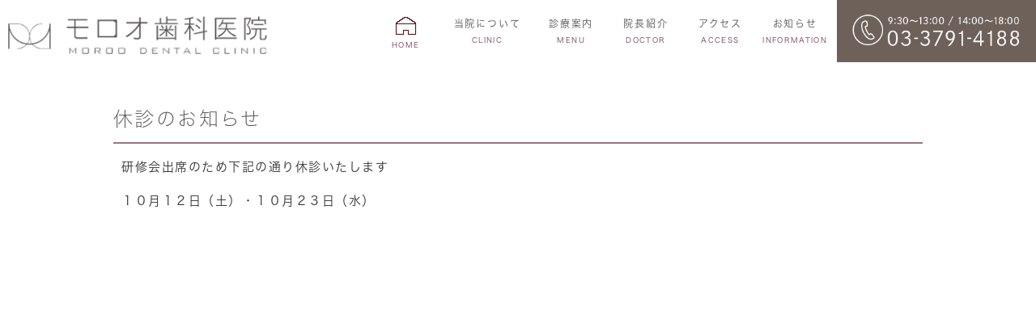

--- FILE ---
content_type: text/html; charset=UTF-8
request_url: https://www.moroo-dental.com/news/detail-702884.html
body_size: 2746
content:
<!DOCTYPE html>
<html lang="ja" prefix="og: http://ogp.me/ns#">
    <head>
        <meta charset="UTF-8">
        <title>休診のお知らせ</title>
        
        
        
        
        <link rel="canonical" href="https://www.moroo-dental.com/news/detail-702884.html">
        
        <link rel="alternate" type="application/atom+xml" title="Atom" href="/blog/atom.xml"/>
        
        <meta name="viewport" content="width=device-width, initial-scale=1.0, minimum-scale=1.0, maximum-scale=1.0">
        <meta name="format-detection" content="telephone=no">
        


        <link rel="icon" href="/favicon.ico">
        <link rel="stylesheet" href="https://static.plimo.com/static/common/css/static_common.min.css?20251117093045">
        <link rel="stylesheet" href="https://static.plimo.com/static/type4/css/structure_4.css?20251117093045">
        <link rel="stylesheet" href="/css/plimo_structure_4.css?20251117093045" />
        <link rel="stylesheet" href="/css/plimo_content_4.css?20251117093045" />
        
        <script type="text/javascript" src="https://s3-ap-northeast-1.amazonaws.com/webfont.plimo.com/accessor/script/typesquare.js?2Ttpg6KeLnE%3D" charset="utf-8"></script>
<meta name="google-site-verification" content="DSSlc3m8TysCYDbrtPXc4IsCWdYgU221J0PsOcuh7PQ" />
        
    </head>
    <body id="websiteNewsDetail" class="type4 under">
        <div class="wrapper">
            <div id="header">
                <div class="header_block clearfix">

<h1><a href="/"><img src="/asset/logo.png?20251117093045" alt="モロオ歯科医院"></a></h1>

<div id="header_menu_block">

<div class="header_menu">
<ul class="g_nav clearfix">
<li class="nav01"><a href="/"><img src="/asset/home.png?20251117093045" alt="HOME"><span class="eiji">HOME</span></a></li>
<li class="nav02"><a href="/clinic/">当院について<span class="eiji">CLINIC</span></a></li>
<li class="nav03"><span>診療案内<span class="eiji">MENU</span></span>
<div class="submenu">
<div class="header_sub_menu">
<ul class="g_nav_sub clearfix">
<li class="g_nav_sub_row"><a href="/menu/">診療案内</a></li>
<li class="g_nav_sub_row"><a href="/ache/">一般歯科</a></li>
<li class="g_nav_sub_row"><a href="/perio/">歯周病治療について</a></li>
<li class="g_nav_sub_row"><a href="/none/">歯を失ってしまった方へ</a></li>
<li class="g_nav_sub_row"><a href="/esthetic/">審美歯科</a></li>
<li class="g_nav_sub_row"><a href="/preventive/">予防歯科</a></li>
<li class="g_nav_sub_row"><a href="/menu/#a02">矯正歯科</a></li>
</ul>
</div>
</div>
</li>
<li class="nav04"><a href="/clinic/#a01">院長紹介<span class="eiji">DOCTOR</span></a></li>
<li class="nav05"><a href="/clinic/#a04">アクセス<span class="eiji">ACCESS</span></a></li>
<li class="nav06"><a href="/news/">お知らせ<span class="eiji">INFORMATION</span></a></li>

</ul>

</div><!-- /header_menu -->
</div><!-- /header_block -->

<ul class="header_right_box">

<li class="header_right"><img alt="9:30～13:00 / 14:00～18:00　TEL:03-3791-4188" src="/asset/header_tel.png?20251117093045" class="pc_tel"></li>
<!-- for SP view -->
<li class="btn_menu"><a href="javascript:void(0)"><img src="/asset/menu_sp.png?20251117093045" alt="MENU" class="except" /></a></li>

</ul><!-- /header_right_box -->

</div><!-- /header_menu_block -->
            </div>
            <!--//header-->
            <div id="mainimage">
                
            </div>
            <!--//mainimage-->

            
            <!--//content-top-->
            
            <div id="content" class="clearfix"><div class="contents_block clearfix">
                
    <div id="newsDetail" class="contentArea">
        <h2 class="titleBg">休診のお知らせ</h2>
        <div class="newsDetailBody clearfix">
        <p>研修会出席のため下記の通り休診いたします</p>
<p>１０月１２日（土）・１０月２３日（水）</p>
        </div>
    </div>

            </div></div>
            <!--//content-->
                
            <div id="content-bottom" class="clearfix"><div class="contents_block clearfix">
                <div class="contact_box clearfix">
<div class="contact_in">
<div class="con_l">
<img src="/asset/f_logo.png?20251117093045" alt="モロオ歯科医院">
<p>歯やお口のお悩みは<br>お気軽にご相談ください</p>
</div>
<div class="con_r">
<div class="pc"><img src="/asset/tel_bn.png?20251117093045" alt="診療時間…9:30～13:00/14:00～18:00　TEL:03-3791-4188　休診日 木曜日/日曜日/祝日"></div>
<div class="sp"><span data-plimo-url="cms.plimo.com" data-plimo-tel="0337914188" data-plimo-blog-id="2686" data-plimo-token="ETh2OoEDwoigA9fbLCJQIcFgHiwTEZXYLItCRfsw"><a href="tel:0337914188"><img src="https://www.moroo-dental.com/asset/tel_bn_sp.png?20251117093045" alt="tel_bn_sp.png" /></a></span></div>
</div>
</div>
</div>

<div class="sp_bn sp clearfix">
<span data-plimo-url="cms.plimo.com" data-plimo-tel="0337914188" data-plimo-blog-id="2686" data-plimo-token="ETh2OoEDwoigA9fbLCJQIcFgHiwTEZXYLItCRfsw"><a href="tel:0337914188"><img src="https://www.moroo-dental.com/asset/bottom_bn_sp.png?20251117093045" alt="bottom_bn_sp.png" /></a></span>
</div>

            </div></div>
            <!--//content-bottom-->

            
            <!--//side-->

            <div id="footer">
                <div class="footer_block clearfix">
<div class="footer_block_in clearfix">

<div class="footer_nav_box first">
<p class="footer_ttl">ABOUT</p>
<ul class="footer_nav">
<li>＞<a href="/">HOME</a></li>
<li>＞<a href="/clinic/">医院紹介</a></li>
<li>＞<a href="/clinic/#a03">当院の特徴</a></li>
<li>＞<a href="/clinic/#a04">診療時間</a></li>
<li>＞<a href="/blog/clinic/">医院ブログ</a></li>
<li>＞<a href="/sitemap.html">サイトマップ</a></li>
</ul>
</div>
<div class="footer_nav_box second">
<p class="footer_ttl">MENU</p>
<ul class="footer_nav">
<li>＞<a href="/menu/">診療案内</a></li>
<li>＞<a href="/ache/">一般歯科について</a></li>
<li>＞<a href="/perio/">歯周病治療について</a></li>
<li>＞<a href="/none/">歯を失ってしまった方へ</a></li>
<li>＞<a href="/esthetic/">審美歯科</a></li>
<li>＞<a href="/preventive/">予防歯科</a></li>
<li>＞<a href="/menu/#a02">矯正歯科</a></li>
</ul>
</div>

<div class="footer_access_box">
<p class="footer_ttl">ACCESS</p>
<p class="access_txt">〒153-0042<br>東京都目黒区青葉台1-28-1<br>ペガサスマンション1F</p>
<p class="access_txt">東急東横線「中目黒」駅より徒歩6分</p>
<p class="access_txt"><span class="tel_txt">TEL:<span data-plimo-url="cms.plimo.com" data-plimo-tel="0337914188" data-plimo-blog-id="2686" data-plimo-token="ETh2OoEDwoigA9fbLCJQIcFgHiwTEZXYLItCRfsw"><a href="tel:0337914188">03-3791-4188</a></span></span></p>
</div>
</div>
</div>


<ul class="footer_guide clearfix">
<li class="copyright"><span>中目黒で歯医者や歯科をお探しの際はお気軽にお問い合わせください。©モロオ歯科医院</span></li>
</ul>
<a href="#" class="btn_pageTop">
<img src="/asset/pagetop.png?20251117093045" alt="PageTop">
</a>
            </div>
            <!--//footer-->
        </div>
        <!--//wrapper-->
        <div class="overlay_mask"></div>

        <script type="text/javascript" src="https://static.plimo.com/static/common/js/jquery.min.js?20251117093045"></script>
        <script type="text/javascript" src="https://static.plimo.com/static/common/js/jquery.easie-min.js?20251117093045"></script>
        <script type="text/javascript" src="https://static.plimo.com/static/common/js/jquery.backgroundpos.min.js?20251117093045"></script>
        <script type="text/javascript" src="https://static.plimo.com/static/common/js/jquery.color-2.1.2.min.js?20251117093045"></script>
        <script type="text/javascript" src="https://static.plimo.com/static/common/js/base.js?20251117093045"></script>
        <script type="text/javascript" src="https://static.plimo.com/static/type4/js/structure_4.js?20251117093045"></script>
        <script type="text/javascript" src="/js/plimo.js?20251117093045"></script>
        <!--[if lt IE 9]>
        <script type="text/javascript" src="https://static.plimo.com/static/common/js/html5shiv.js?20251117093045"></script>
        <script type="text/javascript" src="https://static.plimo.com/static/common/js/css3-mediaqueries.js?20251117093045"></script>
        <![endif]-->
        
        <div id="ext_service_tag" style="height:0; overflow:hidden;">
            

<!-- Google tag (gtag.js) -->
<script async src="https://www.googletagmanager.com/gtag/js?id=UA-92536310-35&id=G-0YYRR3080Q"></script>
<script>
  window.dataLayer = window.dataLayer || [];
  function gtag(){dataLayer.push(arguments);}
  gtag('js', new Date());

  gtag('config', 'UA-92536310-35');
  gtag('config', 'G-0YYRR3080Q');
</script>




        </div>
    </body>
</html>



--- FILE ---
content_type: text/css
request_url: https://www.moroo-dental.com/css/plimo_structure_4.css?20251117093045
body_size: 24093
content:
/* *******************************************************************************
-------------------------------------------------------------
■ PC
-------------------------------------------------------------
 1. content
 2. mainimage
 3. blog
 4. sitemap
 5. news
 
-------------------------------------------------------------  
■ @media screen and (max-width: 1000px)
-------------------------------------------------------------
 6. footer

-------------------------------------------------------------  
■ @media screen and (max-width: 767px)
-------------------------------------------------------------
 1. content
 6. footer
 
******************************************************************************* */

/* ----------------------------------------------------------
■ PC
----------------------------------------------------------- */
/* =====================================
 1. content
===================================== */
.under #content {
	margin: 0;
	padding: 0;
	min-height: 600px !important;
}
#newsList.under #content, #websiteNewsDetail.under #content, #sitemapBody.under #content, #notfoundBody.under #content, #blogBody.under #content {
	margin: 0;
	padding: 3em 0 0;
}
.gnv_tmp_width_1000.movie {
	display: block;
}
a:focus, *:focus {
	outline: none;
}
#a01, #a02, #a03, #a04, #a05, #a06, #a07, #a08, #a09, #a10 {
}
input[type=submit]:hover {
	opacity: 0.7;
	filter: alpha(opacity=70);
	-ms-filter: "alpha( opacity=70 )";
}
#header {
	background: #fff;
}
#inquiryBody #header {
	display: none;
}
.header_right_box {
	width: 353px;
	position: absolute;
	right: 0;
	top: 0;
	margin-right: 0;
	float: right;
}
.header_right_box img {
	width: auto;
	margin-left: 0;
	margin-bottom: 0;
}
.header_right_box .pc_tel {
	width: 353px !important;
	max-width: 100%;
}
.header_right_box .pc_inq {
	width: 353px !important;
	max-width: 100%;
}
.header_block, .header_menu, .sub_menu {
	max-width: none;
}
.header_block {
	margin: 0px auto !important;
	height: 110px;
}
.header_block h1 {
	width: 30% !important;
	margin-left: 30px;
	margin-top: 30px;
}
.header_block h1 a img:hover {
	opacity: 1;
}
.header_block h1 img {
	max-width: 350px;
}
#header_menu_block {
	width: 60%;
	margin: 0 auto;
	background-color: #fff;
	float: right;
}
#inquiryBody #header_menu_block {
	margin-right: 0;
}
#inquiryBody .header_right_box {
	display: none;
}
.header_menu {
	height: auto;
	padding: 0;
}
.header_menu .g_nav {
	margin: 0 auto;
	padding-top: 0px;
	margin-right: 353px;
	float: right;
	width: 70%;
}
.header_sub_menu {
	position: fixed;
	left: 0;
	max-width: 2000px;
	overflow-x: hidden;
	width: 100%;
	overflow-y: hidden;
	margin: 0 auto;
	background: #9a7385;
}
.submenu {
	margin-top: 0;
}
ul.g_nav_sub.clearfix {
	text-align: center;
	margin: 0 auto;
	width: auto;
	display: table;
	padding: 40px 0;
}
.header_menu .g_nav li {
	text-align: left;
	margin-left: 0;
}
.header_menu .g_nav li.g_nav_sub_row {
	margin-left: 0;
}
.header_menu .g_nav li a, .header_menu .g_nav li span {
	font-size: 15px;
	padding: 0;
	font-weight: bold;
	color: #555;
	letter-spacing: 0.15em;
	font-family: "ヒラギノ角ゴ W3 JIS2004", "Hiragino Kaku Gothic JIS2004", "メイリオ", "Meiryo", verdana, "Osaka", "ＭＳ Ｐゴシック", "MS PGothic", Sans-Serif;
}
.header_menu .g_nav li span.eiji {
	font-family: "ヒラギノ角ゴ W3 JIS2004", "Hiragino Kaku Gothic JIS2004", "メイリオ", "Meiryo", verdana, "Osaka", "ＭＳ Ｐゴシック", "MS PGothic", Sans-Serif;
	font-size: 9px;
	padding: 5px 0 0 0;
	color: #6f3751;
	font-weight: bold;
	letter-spacing: 0.15em;
}
.header_menu .g_nav .submenu li.g_nav_sub_row a {
	background: none;
	margin: 0 8px;
	padding: 5px 10px;
	color: #fff;
	font-family: "ヒラギノ角ゴ W3 JIS2004", "Hiragino Kaku Gothic JIS2004", "メイリオ", "Meiryo", verdana, "Osaka", "ＭＳ Ｐゴシック", "MS PGothic", Sans-Serif;
	font-size: 15px;
	width: auto;
	border-bottom: none;
}
/*
.header_menu .g_nav .submenu {
	display: block;
}
*/
.header_menu .g_nav li a:hover, .header_menu .g_nav li span:hover {
	background: none;
	opacity: 0.6;
	color: #6f3751;
}
.header_menu .g_nav li span.eiji:hover {
	color: #6f3751;
}
.header_menu .g_nav li:hover {
	cursor: pointer;
}
.header_menu .g_nav li.nav03 span:hover {
	cursor: default;
}
.header_menu .g_nav > li {
	margin-left: 0;
}
.header_menu .g_nav li.nav01, .header_menu .g_nav li.nav02, .header_menu .g_nav li.nav03, .header_menu .g_nav li.nav04, .header_menu .g_nav li.nav05, .header_menu .g_nav li.nav06 {
	height: 110px;
	width: 16%;
	padding: 35px 0 75px;
	box-sizing: border-box;
}
.header_menu .g_nav li.nav01:hover, .header_menu .g_nav li.nav02:hover, .header_menu .g_nav li.nav03:hover, .header_menu .g_nav li.nav04:hover, .header_menu .g_nav li.nav05:hover, .header_menu .g_nav li.nav06:hover {
	opacity: 1;
	filter: alpha(opacity=100);
	-ms-filter: "alpha( opacity=100 )";
}
.header_menu .g_nav li.nav01 {
	width: 15%;
}
.header_menu .g_nav li.nav02 {
	width: 20%;
}
.header_menu .g_nav li.nav03 {
}
.header_menu .g_nav li.nav04 {
}
.header_menu .g_nav li.nav05 {
}
.header_menu .g_nav li.nav06 {
}
#mainimage {
	z-index: 0;
}
#mainimage, #newsList #mainimage, #websiteNewsDetail #mainimage, #notfoundBody #mainimage, #sitemapBody #mainimage {
	margin: 110px auto 0;
}
/* =====================================
 2. mainimage
===================================== */
.under #mainimage {
	background: none;
	margin-top: 110px;
	text-indent: 0;
	height: auto;
}
.under #mainimage .under_mainimage {
	background: url(/asset/under_bg.jpg) no-repeat center;
	padding: 70px 0;
	background-size:cover !important;
}
.under #mainimage h2 {
	font-size: 38px;
	padding: 0;
	text-align: center;
	color: #ffffff;
	line-height: 1.3;
	letter-spacing: 0.2em;
	font-family: "ヒラギノ角ゴ W3 JIS2004", "Hiragino Kaku Gothic JIS2004", "メイリオ", "Meiryo", verdana, "Osaka", "ＭＳ Ｐゴシック", "MS PGothic", Sans-Serif;
}
/*#mainimage .main_content {
	background: url(/asset/main_image.jpg) no-repeat center top;
	height: 948px;
	position: relative;
	margin: 0 auto;
	background-size: cover !important;
}*/
#mainimage .main_content img {
	width: 100%;
}
 @media screen and (max-width: 1500px) {
.header_menu .g_nav li a, .header_menu .g_nav li span {
	font-size: 14px;
}
}
 @media screen and (min-width: 768px) and (max-width: 1400px) {
.header_block {
	height: 77px;
}
.header_menu .g_nav li a, .header_menu .g_nav li span {
	font-size: 12px;
}
.header_menu .g_nav {
	width: 75%;
	margin-right: 246px;
}
.header_block h1 {
	margin-left: 10px;
	margin-top: 10px;
}
#header_menu_block {
}
.header_menu .g_nav li.nav01, .header_menu .g_nav li.nav02, .header_menu .g_nav li.nav03, .header_menu .g_nav li.nav04, .header_menu .g_nav li.nav05, .header_menu .g_nav li.nav06, .header_menu .g_nav li.nav05, .header_menu .g_nav li.nav06 {
	height: 77px;
	padding: 20px 0;
}
.header_right_box {
	width: 246px;
}
.submenu {
	margin-top: 0;
}
.header_sub_menu {
	margin-top: 0;
	top: 77px !important;
}
#mainimage, .under #mainimage, #newsList #mainimage, #websiteNewsDetail #mainimage, #notfoundBody #mainimage, #sitemapBody #mainimage {
	margin-top: 77px;
}
#a01, #a02, #a03, #a04, #a05, #a06, #a07, #a08, #a09, #a10 {
}
.header_block h1 {
	width: 25% !important;
	margin-left: 10px;
	margin-top: 20px;
}
}
@media screen and (max-width: 1200px) {
}
 @media screen and (min-width: 768px) and (max-width: 1000px) {
#newsList.under #content, #websiteNewsDetail.under #content, #sitemapBody.under #content, #notfoundBody.under #content, #blogBody.under #content {
	margin: 0;
	padding: 3em 0 0;
}
#notfoundBody.under #content {
	margin: 0;
	padding: 7em 0 0;
}
.header_block {
	height: 55px;
}
.header_menu .g_nav li a, .header_menu .g_nav li span {
	font-size: 10px;
}
.header_menu .g_nav {
	width: 75%;
	margin-right: 180px;
}
.header_block h1 {
	margin-left: 10px;
	margin-top: 10px;
}
#header_menu_block {
}
.header_menu .g_nav li.nav01, .header_menu .g_nav li.nav02, .header_menu .g_nav li.nav03, .header_menu .g_nav li.nav04, .header_menu .g_nav li.nav05, .header_menu .g_nav li.nav06, .header_menu .g_nav li.nav05, .header_menu .g_nav li.nav06 {
	height: 55px;
	padding: 10px 0;
}
#websiteNewsDetail.under #content .contents_block, #newsList.under #content .contents_block, blogBody.under #content .contents_block, #sitemapBody.under #content .contents_block, #inquiryBody.under #content .contents_block {
	margin: 70px 20px;
}
.header_right_box {
	width: 180px;
}
.submenu {
	margin-top: 0;
}
.header_sub_menu {
	margin-top: 0;
	top: 55px !important;
}
#mainimage, .under #mainimage, #newsList #mainimage, #websiteNewsDetail #mainimage, #notfoundBody #mainimage, #sitemapBody #mainimage {
	margin-top: 55px;
}
#a01, #a02, #a03, #a04, #a05, #a06, #a07, #a08, #a09, #a10 {
}
.header_block h1 {
	width: 25% !important;
	margin-left: 10px;
	margin-top: 10px;
}
.header_menu .g_nav li.nav01 a img {
	width: 15px !important;
}
}
@media screen and (min-width: 768px) and (max-width: 968px) {
}
@media screen and (max-width: 767px) {
#mainimage .main_content {
	background: none;
	height: auto;
}
#mainimage .main_content img {
	width: 100%;
	max-width: 1000px;
}
#mainimage, #newsList #mainimage, #websiteNewsDetail #mainimage, #notfoundBody #mainimage, #sitemapBody #mainimage {
	margin: 0 auto;
}
.header_menu .g_nav li.nav01:hover, .header_menu .g_nav li.nav02:hover, .header_menu .g_nav li.nav03:hover, .header_menu .g_nav li.nav04:hover, .header_menu .g_nav li.nav05:hover {
	border-bottom: 1px solid #fff;
}
}
/* =====================================
 3. blog
===================================== */
#blogBody .contentArea a {
	word-break: break-all;
}
/* =====================================
 4. sitemap
===================================== */
ul.sitemap_ic li a {
	padding-right: 40px;
}
/* =====================================
 7. news
===================================== */
/* 7-1. default -------------------------- */

#news h2, h2.titleBg, .static #content h2.titleBg {
	font-family: "ヒラギノ角ゴ W1 JIS2004", "Hiragino Kaku Gothic JIS2004", "メイリオ", "Meiryo", verdana, "Osaka", "ＭＳ Ｐゴシック", "MS PGothic", Sans-Serif;
	font-size: 24px;
	letter-spacing: 0.1em;
	padding: 2px 0 15px;
	position: relative;
	color: #555;
	text-align: left;
	background: none;
	border-left: none;
	border-bottom: 2px solid #9a7385;
	margin: 0 auto 0.5em !important;
}
.top #news h2.titleBg {
	display: none;
}
/*#news h2::before, h2.titleBg::before, .static #content h2.titleBg::before {
	position: absolute;
	content: "";
	border-radius: 50%;
	width: 24px;
	height: 24px;
	box-sizing: border-box;
	top: 20px;
	left: 0;
	border: 5px solid #7cd581;
}*/
/* 7-2. title change --------------------------
.gnv_tmp_008_title_block h2.gnv_tmp_news_title {
	padding: 10px;
	font-size: 130%;
	border-bottom: 1px solid #ededed;
	margin-bottom: 1em;
}*/
#news .newsBt {
	bottom: -50px;
	top: auto;
	right: 0;
	left: 0;
	margin: auto;
	text-align: center;
	position: absolute;
	color: #333;
}
#news .newsBt a:hover, #news .newsBt:hover, #news a.ov:hover {
	text-decoration: underline;
}
#news dl {
	border-bottom: 1px solid #747474;
	padding: 20px 0 5px;
	position: relative;
}
#news dt {
	color: #333;
	font-weight: normal;
	padding: 0 30px;
	margin-bottom: 0;
	float: left;
}
#news dd {
	color: #333;
	padding: 0 0 1em 0;
}
#news dd a {
	color: #333;
	text-decoration: none;
}
#news dd a:hover {
	text-decoration: underline;
}
#news dt .newsNew {
	background: #916a78;
	color: #fff;
	vertical-align: middle;
	line-height: 1.2;
	font-size: 0.6em;
	padding: 3px 5px 2px;
	border-radius: 0;
	margin: 5px 0 0 10px;
}
/* =====================================
 6. footer
===================================== */

.bnr {
	text-align: center;
}
.bnr a {
	display: inline-block;
	width: 300px;
	margin-bottom: 0;
}
#footer {
	background: url(/asset/footer_bg.jpg) no-repeat center;
	padding: 0;
	background-size: cover !important;
	position: relative;
}
#footer:before {
	width: 100%;
	height: 10%;
	position: absolute;
	content: "";
	bottom: 0;
	left: 0;
	background: rgba(255,255,255,0.1);
}
#inquiryBody #footer {
	background-size: cover !important;
	background: url(/www.moroo-dental.com/asset/footer_bg.jpg) no-repeat center;
}
.footer_block {
	padding: 80px 0;
}
.footer_nav_box.first {
	display: block;
	float: left;
	min-height: 170px;
	width: 30%;
}
.footer_nav_box.second {
	border-right: none;
	display: block;
	float: left;
	min-height: 170px;
	width: 35%;
}
.footer_access_box {
	border-left: none;
	display: block;
	float: right;
	min-height: 170px;
	padding: 0;
	width: 35%;
}
.footer_nav_box .footer_ttl, .footer_access_box .footer_ttl {
	color: #fff;
	font-size: 30px;
	line-height: 1;
	padding: 0;
	text-align: left;
	margin: 0 auto 40px;
	font-weight: normal;
}
ul.footer_nav {
	display: block;
	padding: 0;
	float: left;
	margin-bottom: 0.5em;
}
ul.footer_guide li {
	color: #fff;
}
ul.footer_guide li a {
	background: none;
	padding: 0;
	color: #fff;
	display: inline-block;
	font-size: 14px;
}
ul.footer_guide li a:hover {
	text-decoration: underline;
}
ul.footer_nav li {
	display: block;
	margin-bottom: 0.5em;
	font-size: 14px;
	color: #fff;
}
ul.footer_nav li a {
	color: #fff;
	text-decoration: none;
	position: relative;
	font-size: 14px;
	display: inline-block;
}
ul.footer_nav li a:hover {
	color: #fff;
	text-decoration: underline;
}
/*ul.footer_nav li a::before {
	content: "";
	display: block;
	height: 2px;
	width: 8px;
	position: absolute;
	left: 0px;
	top: 12px;
	background: #76b0a6;
}*/
#footer p.footer_ttl, #footer p.access_txt {
	text-align: left;
}
#footer table {
	color: #000;
	font-size: 14px;
}
#footer table th {
	vertical-align: top;
	font-weight: normal;
	text-align: left;
	width: 25%;
}
ul.footer_guide {
	clear: both;
	display: block;
	margin: 0 auto;
	max-width: 100%;
	width: 1000px;
	padding: 10px 0;
}
ul.footer_guide li.copyright {
	color: #fff;
	float: left;
	max-width: 1000px;
	font-size: 12px;
	padding: 0 10px;
	font-weight: normal;
}
.footer_access_box p.access_txt {
	color: #fff;
	padding: 0 !important;
	margin-bottom: 20px;
	line-height: 1.8;
}
.footer_access_box p.access_txt a {
	cursor: pointer;
	color: #fff !important;
	text-decoration: underline !important;
}
.footer_access_box p.access_txt .tel_txt a, .footer_access_box p.access_txt .tel_txt span, .tel_txt a, .tel_txt span {
	color: #fff !important;
	text-decoration: none !important;
}
.footer_access_box p.access_txt a:hover {
	color: #fff;
	text-decoration: none !important;
}
 @media screen and (min-width: 1001px) and (max-width: 1010px) {
.footer_block {
	width: 98%;
}
}
 @media screen and (max-width: 1000px) {
.footer_block {
	width: 98%;
}
.footer_access_box p.access_txt a {
	text-decoration: none;
}
#footer, ul.footer_nav li, ul.footer_nav li a {
	font-size: 16px;
}
.footer_access_box p.access_txt {
	border: none;
}
}
 @media screen and (min-width: 768px) and (max-width: 1000px) {
.footer_nav_box.first {
}
.footer_nav_box.second {
}
.footer_nav_box.third {
}
.footer_access_box {
	background: none;
	clear: none;
}
}
.under #content-bottom .contents_block {
	max-width: 100%;
}
@media screen and (min-width: 768px) {
.header_sub_menu {
	top: 110px;
}
}

/* ----------------------------------------------------------
■ @media screen and (max-width: 1000px)
----------------------------------------------------------- */
/* =====================================
 6. footer
===================================== */
@media screen and (max-width: 1000px) {
.under .contents_inner {
	width: 96%;
}
}

/* ----------------------------------------------------------
■ @media screen and (max-width: 767px)
----------------------------------------------------------- */
@media screen and (max-width: 767px) {
#news .newsBt {
	bottom: -30px;
}
.footer_nav_box.first, .footer_nav_box.second, .footer_access_box {
	background: none;
	text-align: left;
	width: auto;
	float: none;
	min-height: 0;
}
ul.footer_nav {
	width: auto;
	float: none;
}
ul.footer_nav li {
	background: none;
}
ul.footer_nav li a {
	background: none;
	/*display: block;*/
	padding: 0 10px 0 16px;
	text-decoration: none;
}
.footer_block {
	padding: 15px 0 0;
}
.tel_txt a, .tel_txt span {
	color: #fff !important;
	text-decoration: underline !important;
}
.footer_access_box p.access_txt {
	color: #fff;
	padding-left: 0px;
	text-align: left;
}
.footer_access_box p.access_txt a {
	color: #fff;
	text-decoration: underline;
}
.footer_access_box p.access_txt a {
	text-decoration: underline;
}
.footer_nav_box .footer_ttl {
	padding: 0 20px 30px 0;
}
.footer_nav_box.first {
	margin-bottom: 0px;
	padding-bottom: 20px;
}
.footer_nav_box.second {
	margin-top: 0;
	margin-bottom: 0;
}
.bottom_tel-btn {
	position: fixed;
	bottom: 0;
	width: 100%;
	background: #fff;
	left: 0;
	z-index: 9999;
}
.bottom_tel-btn .clearfix span {
	display: inline-block;
	width: 49.6%;
	float: left;
	max-width: 385px;
	z-index: 9999;
}
.bottom_tel-btn .clearfix span img {
	width: 100%;
	z-index: 9999;
}
.bottom_tel-btn .clearfix > a {
	display: inline-block;
	width: 49.6%;
	float: right;
	max-width: 385px;
}
.bottom_tel-btn .clearfix > a img {
	width: 100%;
}
.guide_box {
	padding: 0 0 95px;
}
.footer_block_in {
	display: block;
	width: 90%;
	margin: 0 auto 20px;
}
ul.footer_nav li {
}
.footer_nav_box .footer_ttl {
	padding: 0;
}
.footer_nav_box.first, .footer_nav_box.second, .footer_nav_box.third {
	padding-bottom: 40px;
}
.footer_access_box {
	padding-bottom: 50px;
}
ul.footer_nav li a {
	background: none;
	padding: 0 10px 0 0px;
	text-decoration: none;
}
ul.footer_guide {
	clear: both;
	display: block;
	margin: 0 auto;
	max-width: 100%;
	width: 90%;
	padding: 0;
}
#footer:before {
	height: 15%;
}
ul.footer_guide li a {
	font-size: 16px;
}
#footer table {
	font-size: 18px !important;
}
#footer .copy {
}
.footer_nav_box.third {
	margin-top: -40px;
	min-height: 90px;
}
#footer table th {
	width: 25%;
}
ul.footer_guide li.copyright {
	float: none;
	text-align: center;
}
ul.footer_guide li.copyright span {
	font-size: 14px;
}
.under #mainimage, .under #mainimage .under_mainimage {
	height: auto;
}
.under #mainimage .under_mainimage {
	padding: 30px 0;
}
.under #mainimage h2 {
	font-size: 26px;
	padding: 0 20px;
}
#news dt {
	padding: 10px 0 0 0;
	float: none;
	width: 100%;
}
#news dd {
	padding: 10px 0;
	float: none;
}
.bnr a {
	display: block;
	margin: 0 auto 10px;
	width: 300px;
	max-width: 98%;
}
.btn_tell {
	width: 50%;
	border-right: 1px solid #fff;
	box-sizing: border-box;
}
.btn_pagetop {
	width: 14.1%;
}
.footer_access_box p.access_txt .tel_txt a, .footer_access_box p.access_txt .tel_txt span, .tel_txt a, .tel_txt span {
	text-decoration: underline !important;
}
/* =====================================
 1. content
===================================== */
.under #mainimage {
	margin-top: 0;
}
.sp_img_height {
	max-width: 80%;
}
/* =====================================
 6. footer
===================================== */
.footer_access_box p.access_txt a {
	text-decoration: underline;
}
#header {
	position: relative;
	width: 100%;
	top: 0;
	left: 0;
	-webkit-transition: 0.5s;
	-moz-transition: 0.5s;
	-o-transition: 0.5s;
	transition: 0.5s;
	height: 80px;
	padding: 0;
}
ul.g_nav_sub.clearfix {
	padding: 0px 0;
}
.b_11_3.b_11_3_column2 div.column_r {
	padding-left: 0;
}
.b_11_3.b_11_3_column2 div.column_l {
	padding-right: 0;
	margin: 0 0 10px;
}
.header_menu .g_nav li span {
	padding-left: 15px;
}
.header_menu .g_nav li span:before {
	top: 18px;
}
.header_menu .g_nav li span:after {
	top: 15px;
	background: #ddc6c4;
}
.header_menu {
	padding: 0;
	background: #ffc23e;
}
.header_block {
	height: auto;
}
.header_block h1 {
	width: 70% !important;
	height: auto;
	margin-left: 10px;
	margin-top: 15px;
}
.header_right_box li.btn_menu {
	float: right;
	padding: 0 5px 0 0;
}
#header_menu_block {
	width: 100%;
	padding: 3% 0 0 0;
	margin-right: 0;
}
.header_menu .g_nav {
	width: 100%;
	margin-right: 0px;
	background: #ddc6c4;
	float: none;
	z-index: 9999;
}
.header_menu .g_nav li {
	margin-left: 0;
}
.header_menu .g_nav li.nav01, .header_menu .g_nav li.nav02, .header_menu .g_nav li.nav03, .header_menu .g_nav li.nav04, .header_menu .g_nav li.nav05, .header_menu .g_nav li.nav06, .header_menu .g_nav li.nav05, .header_menu .g_nav li.nav06 {
	width: 100%;
	background: none;
	box-sizing: border-box;
	padding-left: 0;
	border-bottom: 1px solid #fff;
}
.header_menu .g_nav li .submenu {
	background: #9a7385;
	border: none;
}
.header_menu .g_nav li .submenu li {
	border-bottom: 1px solid #fff;
}
.header_menu .g_nav li .submenu li:last-child {
	border-bottom: none;
}
.header_menu .g_nav li a, .header_menu .g_nav li span {
	border-bottom: none;
	padding-bottom: 0;
	line-height: 3;
}
.header_menu .g_nav li a {
	font-size: 16px;
	padding: 0 0 0 20px;
	color: #6f3751;
}
.header_menu .g_nav li span {
	font-size: 16px;
	padding: 0 0 0 20px;
	color: #6f3751;
}
ul.g_nav_sub.clearfix {
	width: 100%;
	margin: 0;
}
.header_menu .g_nav li a:after {
	content: none;
	top: 47%;
	left: 1px;
	width: 13px;
	height: 10px;
	margin-top: -5px;
}
.header_menu .g_nav li a:before {
	content: none;
	top: 50%;
	left: 5px;
	width: 10px;
	height: 10px;
	margin-top: -5px;
}
.header_menu .g_nav li span.eiji {
	display: none;
}
.header_right_box {
	padding-top: 0;
	margin-right: 0;
	position: absolute;
	width: 100%;
	max-width: 80px;
	box-sizing: border-box;
}
.header_right_box li.btn_tell, .header_right_box li.btn_menu, .header_right_box li.btn_inq {
	display: block;
	float: right;
	max-width: 60px;
	margin: 0;
	padding: 10px 5px 0 0;
	width: 60px;
	overflow: hidden;
	box-sizing: border-box;
}
.header_right_box li.btn_tell a, .header_right_box li.btn_menu a, .header_right_box li.btn_inq a {
	height: 100%;
	width: 100%;
}
.header_right_box img {
	margin: 0;
	width: 100% !important;
}
.header_right_box li.btn_tell a, .header_right_box li.btn_menu a, .header_right_box li.btn_inq a {
	height: auto;
}
#inquiryBody .header_right_box li.btn_menu {
	padding: 0;
}
#mainimage, .under #mainimage {
	margin: 0 auto 0;
}
#header_menu_block {
	margin-right: 0;
	max-width: 100%;
	margin: 80px 0 0;
	padding: 0;
	width: 100%;
}
.header_menu .g_nav li.nav01, .header_menu .g_nav li.nav02, .header_menu .g_nav li.nav03, .header_menu .g_nav li.nav04, .header_menu .g_nav li.nav05, .header_menu .g_nav li.nav06, .header_menu .g_nav li.nav05, .header_menu .g_nav li.nav06 {
	box-sizing: border-box;
	height: auto;
	width: 100%;
	padding: 0;
	box-sizing: border-box;
}
#footer {
	padding: 50px 0 140px;
}
#header_menu_block {
	position: absolute;
	float: none;
}
.header_sub_menu {
	box-shadow: none;
}
#websiteNewsDetail.under #content .contents_block, #newsList.under #content .contents_block, blogBody.under #content .contents_block, #sitemapBody.under #content .contents_block, #inquiryBody.under #content .contents_block {
	margin: 0px 20px;
}
}
@media screen and (max-width: 480px) {
#footer {
	padding: 50px 0 90px;
}
#footer::before {
	height: 12%;
}
.header_block h1 {
	margin-top: 20px;
}
}


--- FILE ---
content_type: text/css
request_url: https://www.moroo-dental.com/css/plimo_content_4.css?20251117093045
body_size: 52784
content:
/* *******************************************************************************
-------------------------------------------------------------
■ PC
-------------------------------------------------------------
 1. link
 ├ 1-1. content text link
 ├ 1-2. tel link
 └ 1-3. side link 
 2. title (h2,h3,h4)
 ├ 2-1. h2
 ├ 2-2. h3
 └ 2-3. h4 
 3. bt
 4. base template
 5. SNS
 6. table
 ├ 6-1. default
 ├ 6-3. table01
 ├ 6-3. table02 
 └ 6-4. hours 
 7. news
 ├ 7-1. default
 └ 7-2. title change
 8. 汎用プロパティ
 ├ 8-1. float
 ├ 8-2. margin
 ├ 8-3. text-align
 ├ 8-4. 画像の配置
 ├ 8-5. 画像の装飾
 ├ 8-6. rollover（透過）
 ├ 8-7. pc sp change
 └ 8-7. w960
 9. other
 ├ 9-1. before-after
 ├ 9-2. list
 ├ 9-3. flow
 └ 9-4. qa
 10. MAP
 11. full
 12. inquiry
 13. singlebox
 ├ 13-1. 2 column
 ├ 13-2. 3 column
 └ 13-3. 4 column
 14. 動画テンプレート
 15. 管理画面
 16. 下層TPL
 17. お問い合わせバナー(フッター下部固定)

-------------------------------------------------------------  
■ @media screen and (max-width: 1000px)
-------------------------------------------------------------
 11. full

-------------------------------------------------------------  
■ @media screen and (max-width: 767px)
-------------------------------------------------------------
 1. link
 ├ 1-2. tel link
 └ 1-3. side link 
 3. bt
 4. base template
 6. table
 └ 6-4. hours 
 9. other
 └ 9-1. before-after
 10. MAP
 11. full
 13. singlebox
 └ 13-4. common column

******************************************************************************* */
/* ----------------------------------------------------------
■ PC
----------------------------------------------------------- */
/* =====================================
 1. link
=====================================*/
/* 1-1. content text link -------------------------- */
.link a {
	text-decoration: underline;
}
/* 1-2. tel link -------------------------- */
a[href^="tel:"] {
	pointer-events: none;
	cursor: text;
}
/* 1-3. side link -------------------------- */
#sidecontact {
	display: block;
	position: fixed;
	top: 5%;
	z-index: 1000;
}
#sidecontact.rightContent {
	right: 0;
}
/* =====================================
 2. title (h2,h3,h4)
===================================== */
/* 2-1. h2 -------------------------- */
.gnv_tmp_h2_bg {
	width: 100%;
}
.gnv_tmp_h2_bg h2 {
}
.static #content h2.titleBg, h2.titleBg {
}
/* 2-2. h3 -------------------------- */
.gnv_tmp_h3_bg h3 {
	padding: 2px 0 10px 50px;
	color: #333;
	font-size: 32px;
	text-align: left;
	line-height: 1.3;
	margin: 2em auto 0.5em !important;
	display: block;
	letter-spacing: 0.1em;
	background: url(/asset/h3_icon.png) no-repeat left 10px;
	font-family: "ヒラギノ角ゴ W3 JIS2004", "Hiragino Kaku Gothic JIS2004", "メイリオ", "Meiryo", verdana, "Osaka", "ＭＳ Ｐゴシック", "MS PGothic", Sans-Serif;
	border-bottom: 2px #9a7385 solid;
}
/*.gnv_tmp_h3_bg h3:before {
	background: url(/asset/h3_icon.png) no-repeat 0;
	width: 35px;
	height: 21px;
	position: absolute;
	content: "";
	top: 12px;
	left: 0;
}*/
/* 2-3. h4 -------------------------- */
.gnv_tmp_h4_bg h4 {
	padding: 2px 0 0 35px;
	color: #333;
	position: relative;
	font-size: 28px;
	text-align: left;
	line-height: 1.3;
	display: block;
	letter-spacing: 0.1em;
	font-family: "ヒラギノ角ゴ W3 JIS2004", "Hiragino Kaku Gothic JIS2004", "メイリオ", "Meiryo", verdana, "Osaka", "ＭＳ Ｐゴシック", "MS PGothic", Sans-Serif;
}
.gnv_tmp_h4_bg h4:before {
	background: url(/asset/h4_icon.png) no-repeat 0;
	width: 16px;
	height: 16px;
	position: absolute;
	content: "";
	top: 10px;
	left: 0;
}
.text_image .gnv_tmp_h4_bg {
	margin-bottom: 1em !important;
}
/* h4 reset */
.b_01 .gnv_tmp_h4_bg, .b_02 .gnv_tmp_h4_bg {
	margin-bottom: 0;
}
/* 2-3. h4 -------------------------- */
.gnv_tmp_h5_bg h5 {
	padding: 2px 0 0 20px;
	color: #6f3751;
	position: relative;
	font-size: 22px;
	text-align: left;
	line-height: 1.3;
	display: block;
	letter-spacing: 0.1em;
	margin: 0 auto 0.5em !important;
	font-family: "ヒラギノ角ゴ W3 JIS2004", "Hiragino Kaku Gothic JIS2004", "メイリオ", "Meiryo", verdana, "Osaka", "ＭＳ Ｐゴシック", "MS PGothic", Sans-Serif;
}
.gnv_tmp_h5_bg h5:before {
	background: url(/asset/h5_icon.png) no-repeat 0;
	width: 3px;
	height: 18px;
	position: absolute;
	content: "";
	top: 10px;
	left: 0;
}
/* =====================================
 3. bt
===================================== */
.gnv_tmp_bt a {
}
/* btサイズ指定の場合 */
.gnv_tmp_detail a {
	width: 20%;
	float: left;
}
/* =====================================
 4. base template
===================================== */
.text_box {
	float: right;
	width: 100%;
}
.b_11_2_in span img, .b_11 .b_11_in span img {
	margin: 0 1em 1em 0;
}
/* =====================================
 6. table
===================================== */
/* 6-1. default -------------------------- */
.b_06 table td, .b_06 table th {
	border: 1px solid #CCCCCC;
}
.b_06_item {
	background: none;
}
/* 1-12-3. table02 -------------------------- */
table.gnv_tmp_table02 {
	margin-bottom: 1.5em;
	width: 100%;
	background: none;
	border-collapse: collapse;
}
table.gnv_tmp_table02 th, table.gnv_tmp_table02 td {
	padding: 8px 2px 6px;
	font-weight: normal;
	text-align: center;
}
table.gnv_tmp_table02 thead th {
	background: #f9f6f3;
}
table.gnv_tmp_table02 tbody th {
	border-bottom: 1px solid #e8e1d2;
}
table.gnv_tmp_table02 tbody td {
	border-bottom: 1px solid #e8e1d2;
}
table.gnv_tmp_table02 tbody td.pnk {
	color: #d5c3b9;
}
/* 1-12-4. hours -------------------------- */

table.gnv_tmp_hours tbody th {
	width: 35%;
}
.table01, .table02, .fee-table {
	width: 100%;
	margin-bottom: 20px;
	border-collapse: collapse;
}
.table01.w60 {
	width: 60%;
}
.table01 th, .table01 td {
	text-align: left;
	font-weight: normal;
	border-top: 1px solid #e8e1d2;
	border-bottom: 1px solid #e8e1d2;
	padding: 15px 10px;
	vertical-align: middle;
	font-weight: normal;
}
.table01 th {
	vertical-align: middle;
	width: 25%;
	text-align: center;
	padding: 15px 0;
	border-top: 1px solid #686868;
	border-bottom: 1px solid #686868;
}
.table01 td {
}
.table02 {
	border: 1px solid #999;
}
.table02 th, .table02 td {
	text-align: left;
	font-weight: normal;
	padding: 12px 10px 10px 10px;
	border: 1px solid #999;
}
.table02 thead th {
	background: #9a7385;
	color: #fff;
	text-align: center;
}
.table02 tbody th {
	width: 25%;
	text-align: left;
	font-weight: normal;
	background: #f0e1e1;
}
.table02.none th {
	width: 20%;
}
.table02.none td {
	width: 40%;
}
/* =====================================
original table
===================================== */


.price-table {
	width: 100%;
}
.price-table thead th {
	background: #725D4C none repeat scroll 0% 0%;
	text-align: center;
	vertical-align: middle;
}
.price-table th {
	background: #958374;
	color: #fff;
	font-weight: normal;
}
.price-table th, .price-table td {
	border: 1px solid #CCC;
	padding: 10px 2px;
}
.price-table td {
	text-align: center;
	vertical-align: middle;
}
.price-table th {
	text-align: center;
	vertical-align: middle;
}
.table01 td {
}
/* column2 column margin */
.b_10.b_10_column2 div.column_l {
	padding-right: 10px;
}
.b_10.b_10_column2 div.column_r {
	padding-left: 10px;
}
 @media screen and (max-width: 767px) {
.b_10.b_10_column2 div.column_l {
	padding-right: 0;
}
.b_10.b_10_column2 div.column_r {
	padding-left: 0;
}
}
/* =====================================
8. 汎用プロパティ
===================================== */
/* 8-1. float -------------------------- */
.fl {
	float: left;
}
.fr {
	float: right;
}
/* 8-2. margin -------------------------- */
.m00 {
	margin: 0 !important;
}
.m05 {
	margin: 5px !important;
}
.m10 {
	margin: 10px !important;
}
.m15 {
	margin: 15px !important;
}
.m20 {
	margin: 20px !important;
}
.m25 {
	margin: 25px !important;
}
.m30 {
	margin: 30px !important;
}
.m35 {
	margin: 35px !important;
}
.m40 {
	margin: 40px !important;
}
.m45 {
	margin: 45px !important;
}
.m50 {
	margin: 50px !important;
}
.mt00 {
	margin-top: 0 !important;
}
.mt05 {
	margin-top: 5px !important;
}
.mt10 {
	margin-top: 10px !important;
}
.mt15 {
	margin-top: 15px !important;
}
.mt20 {
	margin-top: 20px !important;
}
.mt25 {
	margin-top: 25px !important;
}
.mt30 {
	margin-top: 30px !important;
}
.mt35 {
	margin-top: 35px !important;
}
.mt40 {
	margin-top: 40px !important;
}
.mt45 {
	margin-top: 45px !important;
}
.mt50 {
	margin-top: 50px !important;
}
.mr00 {
	margin-right: 0 !important;
}
.mr05 {
	margin-right: 5px !important;
}
.mr10 {
	margin-right: 10px !important;
}
.mr15 {
	margin-right: 15px !important;
}
.mr20 {
	margin-right: 20px !important;
}
.mr25 {
	margin-right: 25px !important;
}
.mr30 {
	margin-right: 30px !important;
}
.mr35 {
	margin-right: 35px !important;
}
.mr40 {
	margin-right: 40px !important;
}
.mr45 {
	margin-right: 45px !important;
}
.mr50 {
	margin-right: 50px !important;
}
.mb00 {
	margin-bottom: 0 !important;
}
.mb05 {
	margin-bottom: 5px !important;
}
.mb10 {
	margin-bottom: 10px !important;
}
.mb15 {
	margin-bottom: 15px !important;
}
.mb20 {
	margin-bottom: 20px !important;
}
.mb25 {
	margin-bottom: 25px !important;
}
.mb30 {
	margin-bottom: 30px !important;
}
.mb35 {
	margin-bottom: 35px !important;
}
.mb40 {
	margin-bottom: 40px !important;
}
.mb45 {
	margin-bottom: 45px !important;
}
.mb50 {
	margin-bottom: 50px !important;
}
.ml00 {
	margin-left: 0 !important;
}
.ml05 {
	margin-left: 5px !important;
}
.ml10 {
	margin-left: 10px !important;
}
.ml15 {
	margin-left: 15px !important;
}
.ml20 {
	margin-left: 20px !important;
}
.ml25 {
	margin-left: 25px !important;
}
.ml30 {
	margin-left: 30px !important;
}
.ml35 {
	margin-left: 35px !important;
}
.ml40 {
	margin-left: 40px !important;
}
.ml45 {
	margin-left: 45px !important;
}
.ml50 {
	margin-left: 50px !important;
}
/* 8-3. text-align -------------------------- */
.tal {
	text-align: left;
}
.tac {
	text-align: center;
}
.tar {
	text-align: right;
}
/* 8-4. 画像の配置 -------------------------- */
/* 基本設定 */
/* right */
.b_11_2_in span img, .b_11 .b_11_in span img {
	float: right;
	margin: 0 0 20px 20px;
}
/* 個別設定 */
/* left */
.img_left span img, .img_l span img {
	float: left !important;
	margin: 0 20px 20px 0 !important;
}
/* right */
.img_r span img {
	float: right !important;
	margin: 0 0 20px 20px !important;
}
@media screen and (max-width: 767px) {
.b_11_2_in span img, .b_11 .b_11_in span img {
	float: none;
	margin: 0 auto 20px;
	max-width: 100%;
	width: auto;
}
}
/* 8-5. 画像の装飾 -------------------------- */
/* 角丸
.image img,
.text_image img,
.gnv_tmp_style img {
	border-radius: 6px;
	-webkit-border-radius: 6px;
	-moz-border-radius: 6px;
} */

/* 8-6. rollover（透過） -------------------------- */
.rollover:hover {
	opacity: 0.8;
	filter: alpha(opacity=80);
	-ms-filter: "alpha( opacity=80 )";
}
/* 8-7. pc sp change -------------------------- */
.pc {
	display: block !important;
}
.sp {
	display: none !important;
}
@media screen and (max-width: 767px) {
.pc {
	display: none !important;
}
.sp {
	display: block !important;
}
}
/* 8-8. w960 -------------------------- */
.w960 {
	max-width: 960px;
	margin: 0 auto;
	padding: 0 10px;
}
/*----- googlecalender、googleMap、インドアビュー -----*/
.gMap, .calenderWrap, .indoorView {
	position: relative;
}
.gMap iframe, .calenderWrap iframe, .indoorView iframe {
	position: absolute;
	top: 0;
	left: 0;
	width: 100%;
	height: 100%;
	border: none;
}
.gMap {
	padding-top: 33.25%;
}
.calenderWrap, .indoorView {
	padding-top: 56.25%
}
.calenderWrap iframe {
	min-height: 260px;
}
.indoorView iframe {
	min-height: 240px;
}
@media only screen and (max-width: 480px) {
.gMap {
	padding-top: 220px;
}
.calenderWrap {
	padding-top: 300px;
}
.indoorView {
	padding-top: 240px;
}
}
/*-------------------------------------------------------*/

/* =====================================
9. other
===================================== */
/* 9-1. before-after -------------------------- */
.ba_box {
	background: url(/asset/ba_ar.png) no-repeat center 55%;
	display: table;
	width: 100%;
}
.ba_box div.column_l, .ba_box div.column_r {
	display: table-cell;
	width: 30%;
}
.ba_box div.column_l span, .ba_box div.column_r span {
	width: 100%;
}
.ba_box div.column_l p, .ba_box div.column_r p, .ba_box div.column_l span img, .ba_box div.column_r span img {
	width: 95% !important;
	margin: 0 auto !important;
}
.ba_box .column_r, .ba_box .column_l {
	text-align: center;
	color: #B69440;
	font-size: 120%;
	font-weight: bold;
}
.ba_box .column_r span {
	text-align: right;
}
/* 9-2. list -------------------------- */
/* 通常リスト 01 */
.ic_01 {
	width: 100%;
}
.ic_01 .clearfix {
	padding: 5px 5px 5px 25px;
}
.ic_01 span {
	position: relative;
	line-height: 1;
}
.ic_01 span:before {
	content: "";
	position: absolute;
	background: #000;
	top: 6px;
	left: -16px;
	height: 7px;
	width: 7px;
	border-radius: 50%;
}
/* ul */
.ic_01 ul {
	margin: 25px;
}
.ic_01 li {
	position: relative;
	padding: 5px 5px 5px 0;
}
.ic_01 li:before {
	content: "";
	position: absolute;
	background: #000;
	top: 14px;
	left: -16px;
	height: 7px;
	width: 7px;
	border-radius: 50%;
}
/* 通常リスト 02 */
.ic_02 .clearfix {
	padding: 5px 5px 5px 35px;
}
.ic_02 .clearfix span {
	position: relative;
	line-height: 1;
}
.ic_02 span:before {
	content: "\00a0";
	display: block;
	border: solid 9px #000;
	height: 0;
	width: 0;
	position: absolute;
	left: -29px;
	top: 2px;
}
.ic_02 span:after {
	content: "\00a0";
	display: block;
	width: 4px;
	height: 7px;
	border: solid #fff;
	border-width: 0 2px 2px 0;
	position: absolute;
	left: -23px;
	top: 6px;
	-webkit-transform: rotate(45deg);
	-moz-transform: rotate(45deg);
	-o-transform: rotate(45deg);
	transform: rotate(45deg);
}
/* ul */
.ic_02 ul {
	margin: 35px;
}
.ic_02 li {
	position: relative;
	padding: 5px 5px 5px 0;
}
.ic_02 li:before {
	content: "\00a0";
	display: block;
	border: solid 9px #000;
	height: 0;
	width: 0;
	position: absolute;
	left: -29px;
	top: 10px;
}
.ic_02 li:after {
	content: "\00a0";
	display: block;
	width: 4px;
	height: 7px;
	border: solid #fff;
	border-width: 0 2px 2px 0;
	position: absolute;
	left: -23px;
	top: 14px;
	margin-top: 0;
	-webkit-transform: rotate(45deg);
	-moz-transform: rotate(45deg);
	-o-transform: rotate(45deg);
	transform: rotate(45deg);
}
/* 矢印リスト 01 */
.ic_arrow_01 .clearfix {
	padding: 5px 5px 5px 25px;
}
.ic_arrow_01 span {
	position: relative;
}
.ic_arrow_01 span:before {
	display: block;
	content: "";
	position: absolute;
	top: 5px;
	left: -15px;
	width: 0;
	height: 0;
	border: 5px solid transparent;
	border-left: 5px solid #000;
}
.ic_arrow_01 span:hover:before {
	left: -12px;
}
/* ul */
.ic_arrow_01 ul {
	margin: 25px;
}
.ic_arrow_01 li {
	position: relative;
	padding: 5px 5px 5px 0;
}
.ic_arrow_01 li:before {
	display: block;
	content: "";
	position: absolute;
	top: 13px;
	left: -15px;
	width: 0;
	height: 0;
	border: 5px solid transparent;
	border-left: 5px solid #000;
}
.ic_arrow_01 li:hover:before {
	left: -12px;
}
/* 矢印リスト 02 */
.ic_arrow_02 .clearfix {
	padding: 5px 5px 5px 30px;
}
.ic_arrow_02 span {
	position: relative;
}
.ic_arrow_02 span:before {
	display: block;
	content: "";
	position: absolute;
	top: 2px;
	left: -25px;
	width: 16px;
	height: 16px;
	border-radius: 50%;
	background: #999;
}
.ic_arrow_02 span:after {
	display: block;
	content: "";
	position: absolute;
	top: 5px;
	left: -19px;
	width: 0;
	height: 0;
	border: 5px solid transparent;
	border-left: 5px solid #fff;
}
.ic_arrow_02 span:hover:before {
	left: -22px;
}
.ic_arrow_02 span:hover:after {
	left: -16px;
}
/* ul */
.ic_arrow_02 ul {
	margin: 30px;
}
.ic_arrow_02 li {
	position: relative;
	padding: 5px 5px 5px 0;
}
.ic_arrow_02 li:before {
	display: block;
	content: "";
	position: absolute;
	top: 10px;
	left: -25px;
	width: 16px;
	height: 16px;
	border-radius: 50%;
	background: #999;
}
.ic_arrow_02 li:after {
	display: block;
	content: "";
	position: absolute;
	top: 13px;
	left: -19px;
	width: 0;
	height: 0;
	border: 5px solid transparent;
	border-left: 5px solid #fff;
}
.ic_arrow_02 li:hover:before {
	left: -22px;
}
.ic_arrow_02 li:hover:after {
	left: -16px;
}
/* 9-3. flow -------------------------- */
img.gnv_tmp_flow_arrow_01 {
	margin: 0 auto;
}
img.gnv_tmp_flow_arrow_02 {
	margin: 10px auto 0;
}
/* 9-4. qa -------------------------- */
.gnv_tmp_qa_q {
	border-left: 3px solid #333;
	margin-bottom: 10px;
	padding: 10px;
	display: table;
}
.gnv_tmp_qa_q span.tit {
	font-size: 200%;
	font-weight: bold;
	color: #333;
	padding-right: 20px;
	display: table-cell;
	width: 30px;
}
.gnv_tmp_qa_a {
	border-left: 3px solid #ccc;
	margin-bottom: 10px;
	padding: 10px;
	display: table;
}
.gnv_tmp_qa_a span.tit {
	font-size: 200%;
	font-weight: bold;
	color: #ccc;
	padding-right: 20px;
	display: table-cell;
	width: 30px;
}
.gnv_tmp_qa_a p, .gnv_tmp_qa_q p {
	display: table-cell;
	width: 100%;
	vertical-align: top;
	padding-top: 15px;
}
/* =====================================
 10. MAP
===================================== */
.gnv_tmp_map {
	position: relative;
	width: 100%;
	padding-top: 40%;
}
.gnv_tmp_map iframe {
	position: absolute;
	top: 0;
	right: 0;
	width: 100% !important;
	height: 100% !important;
}
/* =====================================
 11. full
===================================== */
.content_width_full .parts {
	background: #efefef;
}
/* =====================================
 12. inquiry
===================================== */
/*
■問合せタイトルを付けたい場合
1）下記のコメントアウトを削除する
2）パーツ内の「テキスト」でタイトルを「テキスト」に入力する
 */ 
/*
.inquiry #content .contentArea {
	margin-top: 0;
}
.inquiry #content .contentArea {
	margin: 0 0 4em;
}
.inquiry #content .btBox {
	margin: 1em 0 0;
}
body#inquiryBody .message {
	display: none;
}
body#inquiryBody .inquiry_textbox {
	margin-bottom: 20px;
}
body#inquiryBody .inquiry_textbox:first-child {
    border-bottom: 1px solid #dedede;
	background: url(/asset/h2_bg.gif) no-repeat bottom left;
	font-size: 130%;
    line-height: 1.2;
    padding: 15px;
	border-radius: 0;
    position: relative;
}
.inquiryFormTable {
	border: none;
}
*/
/* =====================================
 13. singlebox
===================================== */
/* 2-1. 2 column -------------------------- */
.singlebox2 {
	float: left;
	margin-left: 0;
	margin-right: 0;
	padding: 10px;
	width: 47% !important;
}
/* 2-2. 3 column -------------------------- */
.singlebox3 {
	float: left;
	margin-left: 0;
	margin-right: 0;
	padding: 10px;
	width: 30% !important;
}
/* 2-3. 4 column -------------------------- */
.singlebox4 {
	float: left;
	margin-left: 0;
	margin-right: 0;
	padding: 10px;
	width: 22% !important;
}
/* =====================================
 14. 動画テンプレート
===================================== */
/* 動画最大幅 */
.viemo.b_09, .viemo.b_11_3.b_11_3_column2 {
	max-width: 700px;
	margin: 0 auto;
}
@media screen and (-webkit-min-device-pixel-ratio:0) {
	::i-block-chrome, .viemo.b_11_3.b_11_3_column2 {
 width: 700px;
}
}
/* youtubeの縦横比 */
.viemo.b_09>div, .viemo.b_11_3.b_11_3_column2 div.column_l>p, .viemo.b_11_3.b_11_3_column2 div.column_r>p {
	position: relative;
	padding-top: 56.25%;
}
/* 絶対費で固定 */
.viemo.b_09 iframe, .viemo.b_11_3.b_11_3_column2 div.column_l iframe, .viemo.b_11_3.b_11_3_column2 div.column_r iframe {
	position: absolute;
	top: 0;
	left: 0;
	width: 100%;
	height: 100%;
}
@media screen and (max-width: 767px) {
.viemo.b_11_3.b_11_3_column2 {
	width: 100%;
}
}
@media screen and (min-width: 700px) and (max-width: 720px) {
.viemo.b_11_3.b_11_3_column2 {
	width: 100%;
	max-width: 720px;
}
}
@media screen and (max-width: 720px) {
.viemo.b_09 {
	padding: 0 10px;
}
.viemo.b_11_3.b_11_3_column2 div.column_l {
	padding-left: 10px;
}
.viemo.b_11_3.b_11_3_column2 div.column_r {
	padding-right: 10px;
}
}
@media screen and (max-width: 600px) {
.viemo.b_11_3.b_11_3_column2 div.column_l, .viemo.b_11_3.b_11_3_column2 div.column_r {
	-webkit-box-sizing: border-box;
	-moz-box-sizing: border-box;
	-ms-box-sizing: border-box;
	-o-box-sizing: border-box;
	box-sizing: border-box;
}
.viemo.b_11_3.b_11_3_column2 div.column_l, .viemo.b_11_3.b_11_3_column2 div.column_r {
	padding: 0 10px;
}
}
/* =====================================
 15. 管理画面
===================================== */
/* TOPのみ解除 上書き（解除しない） */
.top .hikoukai {
	display: none !important;
}
.top #drag-temp-pre-content .parts.hikoukai {
	background: none repeat scroll 0 0 #555;
	border: 5px solid #777;
	display: block !important;
	padding: 20px 0;
}
/* 管理画面ズレ対応 */
div[class*=#drag-temp-pre-content .parts.m] {
 margin: 0!important;
}
@media screen and (min-width: 768px) {
#drag-temp-pre-content .sp {
	margin: 0;
	padding: 0;
	height: 0;
}
}
/* 新着情報ブロック */
#drag-temp-pre-content .news_list {
	position: relative;
	display: block;
	min-height: 50px;
	background: #777;
}
#drag-temp-pre-content .news_list:before {
	content: "新着情報";
	position: absolute;
	top: 50%;
	left: 50%;
	margin-top: -.75em;
	margin-left: -4.5em;
	font-size: 20px;
	color: #fff;
	z-index: 10;
}

/* ----------------------------------------------------------
■ @media screen and (max-width: 1000px)
----------------------------------------------------------- */
@media screen and (max-width: 1000px) {
/* =====================================
 11. full
===================================== */
.content_width_full.under .contents_block {
	margin: 0;
}
.content_width_full .parts {
	background: none;
}
}

/* ----------------------------------------------------------
■ @media screen and (max-width: 767px)
----------------------------------------------------------- */
@media screen and (max-width: 767px) {
/* =====================================
 1. link
=====================================*/
/* 1-2. tel link -------------------------- */
a[href^="tel:"] {
	pointer-events: auto;
	cursor: pointer;
}
/* 1-3. side link -------------------------- */
#sidecontact {
	display: none;
}
/* =====================================
 3. bt
===================================== */
.gnv_tmp_detail a {
	width: auto;
	margin: 0 auto;
	float: none;
}
/* =====================================
 4. base template
===================================== */
.text_box {
	float: right;
	width: 100%;
}
.b_11_2_in span img, .b_11 .b_11_in span img {
	margin: 0 1em 1em 0;
}
/* =====================================
 6. table
===================================== */
/* 6-4. hours -------------------------- */
table.gnv_tmp_hours th, table.gnv_tmp_hours td {
	font-size: 70%;
}
/* =====================================
9. other
===================================== */
/* 9-1. before-after -------------------------- */
.ba_box {
	background: url(/asset/ba_ar_sp.png) no-repeat center 50%;
	margin: 0 auto 5em !important;
}
.ba_box div.column_l, .ba_box div.column_r {
	width: 100%;
	display: block;
}
.ba_box .column_l {
	margin-bottom: 2em!important;
}
.ba_box .column_r span {
	text-align: center;
}
/* =====================================
 10. MAP
===================================== */
.gnv_tmp_map {
	padding-top: 60%;
}
.gnv_tmp_map iframe {
	right: 10%;
	width: 80% !important;
}
/* =====================================
 11. full
===================================== */
.content_width_full .b_10.b_10_column3 div.column_blank, .content_width_full .b_11_2.b_11_2_column3 div.column_blank, .content_width_full .b_11.b_11_column3 div.column_blank, .content_width_full .b_11_3.b_11_3_column3 div.column_blank {
	display: block !important;
}
/* =====================================
 13. singlebox
===================================== */
/* 13-4. common column -------------------------- */
.singlebox2, .singlebox3, .singlebox4 {
	width: 100% !important;
	padding: 0;
}
.singlebox2 .b_11_2_in, .singlebox3 .b_11_2_in, .singlebox4 .b_11_2_in {
	padding: 5px;
}
.singlebox2 .b_11_2_in span img, .singlebox3 .b_11_2_in span img, .singlebox4 .b_11_2_in span img {
	margin: 0;
}
}
/* =====================================
	16. 下層TPL
===================================== */
/*--------------------------------------
	List of Check Design
--------------------------------------*/
ul.listCheck li {
	position: relative;
	padding-left: 2em;
	margin-bottom: 10px;
	font-size: 16px;
}
ul.listCheck li:before {
	display: block;
	content: '';
	position: absolute;
	top: 1px;
	left: 0;
	width: 12px;
	height: 12px;
	background: #fff;
	border: 2px solid #bfbfbf;
}
ul.listCheck li:after {
	display: block;
	content: '';
	position: absolute;
	top: 5px;
	left: 4px;
	width: 7px;
	height: 3px;
	border-left: 2px solid #0061a5;
	border-bottom: 2px solid #0061a5;
	-webkit-transform: rotate(-45deg);
	transform: rotate(-45deg);
}
/*--------------------------------------
	手順矢印(下)
--------------------------------------*/
.stepArrow {
	position: relative;
	margin-bottom: 3em;
}
.stepArrow:before {
	content: "";
	position: absolute;
	bottom: -70px;
	left: 50%;
	margin-left: -45px;
	display: block;
	width: 0;
	height: 0;
	border: 25px solid transparent;
	border-top-color: #6FBA2C;
	border-right-width: 45px;
	border-left-width: 45px;
}
table th, table td {
	line-height: 1.5;
}
 @media screen and (max-width: 767px) {
table th, table td {
	font-size: 90%;
}
.table02 th, .table02 td {
	padding: 6px 0px 4px 0px;
	font-size: 75%;
}
.table02 th {
	text-align: center !important;
}
.table02 td ul.ul01 li:before {
	top: 7px;
}
}
@media (max-width: 480px) {
table th, table td {
	font-size: 80%;
}
.table02 th, .table02 td {
	padding: 6px 0px 4px 0px;
	font-size: 75%;
}
.table02 th {
	text-align: center !important;
}
}
/*--------------------------------------
	anchorlinks
--------------------------------------*/
.anchorlinks {
	border: 3px double #FDA7BA;
	background: #f8f2f3;
	padding: 2em 2em 1em 2em;
	list-style: none;
}
.anchorlinks:after {
	content: "";
	display: block;
	clear: both;
}
.anchorlinks li {
	position: relative;
	width: 33.33%;
	float: left;
	padding: 0 .5em 0 1.2em;
	-webkit-box-sizing: border-box;
	-moz-box-sizing: border-box;
	-ms-box-sizing: border-box;
	-o-box-sizing: border-box;
	box-sizing: border-box;
	margin-bottom: 1em;
}
.anchorlinks li:nth-child(3n) {
	padding-right: 0;
}
.anchorlinks li a {
	text-decoration: none;
}
.anchorlinks li a:before {
	content: "";
	position: absolute;
	top: 7px;
	left: 0;
	display: inline-block;
	width: 0;
	height: 0;
	margin-right: .5em;
	border-top: .4em solid transparent;
	border-bottom: .4em solid transparent;
	border-left: .8em solid #FDA7BA;
	-webkit-transition-duration: .6s;
	-ms-transition-duration: .6s;
	-moz-transition-duration: .6s;
	transition-duration: .6s;
}
.anchorlinks li a:hover:before {
	-webkit-transform: rotate(90deg);
	-moz-transform: rotate(90deg);
	-ms-transform: rotate(90deg);
	-o-transform: rotate(90deg);
	transform: rotate(90deg);
}
.anchorlinks li a:hover {
	text-decoration: underline;
}
@media screen and (max-width: 767px) {
.anchorlinks {
	padding: 1em 1em .5em 1em;
}
.anchorlinks li {
	width: 50%;
	margin-bottom: .5em;
}
.anchorlinks li:nth-child(even) {
	padding-right: 0;
}
.anchorlinks li:nth-child(3n) {
	padding-right: 1em;
}
}
@media screen and (max-width: 480px) {
.anchorlinks li {
	width: 100%;
	padding-right: 0;
}
}
/*--------------------------------------
	症例写真 (クラスに「case_photo」を追加。画像サイズが大きくなり過ぎないように調整)
--------------------------------------*/
/*「テキスト+画像+文章」用*/
.case_photo.b_11_2.b_11_2_column2 div.column_l span img, .case_photo.b_11_2.b_11_2_column2 div.column_r span img, .case_photo.b_11_2.b_11_2_column3 div.column_c span img, .case_photo.b_11_2.b_11_2_column3 div.column_l span img, .case_photo.b_11_2.b_11_2_column3 div.column_r span img {
	width: 100%;
	max-width: 240px;
	margin-left: auto;
	margin-right: auto;
}
.case_photo.b_11_2_in span img {
	width: 100%;
	max-width: 240px;
}
@media (max-width: 767px) {
.case_photo .b_11_2_in span img {
	max-width: 240px;
	float: none;
	margin-left: auto;
	margin-right: auto;
}
}
/*「画像」パーツ用*/
.case_photo.b_10.column_r span img, .case_photo.column_c span img, .case_photo.column_l span img {
	width: 240px;
	max-width: 100%;
	margin-left: auto;
	margin-right: auto;
}
.case_photo.b_10 img {
	width: 100%;
	max-width: 240px;
}
@media (max-width: 767px) {
.case_photo.b_10 img {
	max-width: 240px;
}
}
/* =====================================
15.追記
===================================== */
.wrapper img {
	width: auto;
}
.under #content p {
	margin-bottom: 1em;
}
a:focus, *:focus {
	outline: none;
}
body {
	color: #333;
	background: #fff!important;
	line-height: 180%;
	font-size: 15px;
	letter-spacing: 0.1em;
	font-family: "ヒラギノ角ゴ W3 JIS2004", "Hiragino Kaku Gothic JIS2004", "メイリオ", "Meiryo", verdana, "Osaka", "ＭＳ Ｐゴシック", "MS PGothic", Sans-Serif;
}
/*body.top {
	font-family: "ヒラギノ角ゴ W3 JIS2004", "Hiragino Kaku Gothic JIS2004", "メイリオ", "Meiryo", verdana, "Osaka", "ＭＳ Ｐゴシック", "MS PGothic", Sans-Serif;
}*/
.wrapper {
	position: relative;
	width: 100%;
	background: #fff;
	height: 100%;
}
.under_a #content a:link {
	text-decoration: underline;
}
.under_a #content a:hover {
	text-decoration: none;
}
.under_a #content .anchorlinks a:link {
	text-decoration: none;
}
.under_a #footer a:link {
	text-decoration: none;
}
a:link {
	color: #6f3751;
}
a:hover img {
	opacity: 0.8;
	filter: alpha(opacity=80);
	-ms-filter: "alpha( opacity=80 )";
	-webkit-transition: all 0.5s ease;
	-moz-transition: all 0.5s ease;
	transition: all 0.5s ease;
}
#header h1 a:hover img {
	opacity: 1;
	filter: alpha(opacity=100);
	-ms-filter: "alpha( opacity=100 )";
}
#footer p a:hover img {
	opacity: 1;
	filter: alpha(opacity=100);
	-ms-filter: "alpha( opacity=100 )";
}
.b_01, .b_02 {
	margin: 0 0 1em;
}
br.br01 {
	display: block;
}
.clearfix:after {
	content: " ";
	display: block;
	visibility: hidden;
	clear: both;
	height: 0;
	font-size: 0.1em;
	line-height: 0;
}
.mb0 {
	margin-bottom: 0!important;
}
.mb_h3 {
	margin-bottom: 17px!important;
}
.mb_h4 {
	margin-bottom: 20px!important;
}
.mb_h5 {
	margin-bottom: 10px!important;
}
.mb_01 {
	margin-bottom: 30px!important;
}
.mb_02 {
	margin-bottom: 50px!important;
}
.mb_03 {
	margin-bottom: 65px!important;
}
.ic_01 span:before {
	content: "";
	position: absolute;
	background: #ec1c23;
	top: 8px;
	left: -11px;
	height: 5px;
	width: 5px;
	border-radius: 50%;
}
ul.ul01 {
	list-style: none;
	margin-bottom: 0;
}
table td ul.ul01, .bg_box ul.ul01 {
	margin-bottom: 0px;
}
ul.ul01 li {
	padding: 0 0 5px 25px;
	position: relative;
}
ul.ul01 li:before {
	content: "";
	position: absolute;
	background: #987081;
	top: 8px;
	left: 5px;
	height: 8px;
	width: 8px;
	border-radius: 50%;
}
ul.ul02 li a {
	font-weight: bold;
	color: #333;
}
ul.ul02 li a:hover {
	text-decoration: underline;
	color: #333;
}
.ul02 li:before {
	display: block;
	content: "";
	position: absolute;
	top: 8px;
	left: 3px;
	width: 0;
	height: 0;
	border: 5px solid transparent;
	border-left: 5px solid #6ED641;
}
ul.ul02 {
	background: #feeebc;
	box-sizing: border-box;
	list-style: outside none none;
	padding: 20px;
}
ul.ul02 li {
	box-sizing: border-box;
	float: left;
	padding: 0px 22px 0px;
	position: relative;
	width: 49%;
}
ul.sitemap_ic li a {
	font-weight: normal;
	color: #443734;
}
ul.sitemap_ic li a:hover {
	text-decoration: underline;
}
.blog #content .contentArea h3 a {
	color: #443734;
}
.blog #content .contentArea .date {
	color: #999;
}
.blogside h3 {
	border-top: 2px solid #ff7700;
	color: #333;
}
.blogside li:before {
	color: #9a7385;
}
#blogBody #pagenation a.active:hover, .blog #content #pagenation .active a {
	background: #9a7385;
}
#blogBody #pagenation a:hover {
	background: #999!important;
}
#pagenation .active a, #pagenation a.active:hover {
	/*新着のページ番号の色*/
	background: #9a7385;
}
#pagenation li a:hover {
	background: #999;
}
.inquiry #content .contentArea {
	margin: 1em 0 5em;
	width: 100%;
}
.inquiry #content .backBt, .inquiry #content .confirmBt, .inquiry #content .submitBt, .inquiry #content .topBt {
	-webkit-box-shadow: none;
	-moz-box-shadow: none;
	box-shadow: none;
	border: none;
	color: #fff;
	width: 160px;
	background: #9a7385;
	border-radius: 0;
}
.inquiry #content .backBt:hover, .inquiry #content .confirmBt:hover, .inquiry #content .submitBt:hover, .inquiry #content .topBt:hover {
	opacity: 0.8;
	filter: alpha(opacity=80);
	-ms-filter: "alpha( opacity=80 )";
}
.b_11_2_in span img, .b_11 .b_11_in span img {
	width: 35%;
}
p.point_p {
	font-size: 18px;
	padding: 5px 0px 5px 30px;
	position: relative;
	color: #189110;
	border-bottom: 2px solid #189110;
	margin: 0 0 13px;
}
p.point_p:before {
	background: #189110;
	content: "";
	height: 18px;
	left: 5px;
	position: absolute;
	top: 10px;
	width: 18px;
	border-radius: 50%;
}
p.point_p:after {
	background: #6ED641;
	content: "";
	height: 12px;
	left: 8px;
	position: absolute;
	top: 13px;
	width: 12px;
	border-radius: 50%;
}
p.point_p02 {
	font-size: 18px;
	font-weight: normal;
	padding: 5px 0px 5px 30px;
	position: relative;
	color: #6ED641;
	font-weight: bold;
}
p.point_p02:before {
	background: #6ED641;
	content: "";
	height: 18px;
	left: 5px;
	position: absolute;
	top: 10px;
	width: 18px;
	border-radius: 50%;
}
p.point_p02:after {
	background: #F5F8FD;
	content: "";
	height: 12px;
	left: 8px;
	position: absolute;
	top: 13px;
	width: 12px;
	border-radius: 50%;
}
.arrow_box {
	position: relative;
	height: 40px;
	width: 100%;
}
.arrow_box:before {
	content: "";
	position: absolute;
	background: none;
	top: 10px;
	left: 0px;
	height: 0;
	/*border-top: dotted #ccc 3px;*/
	width: 100%;
}
.arrow_box:after {
	display: block;
	content: "";
	position: absolute;
	top: 10px;
	left: 50%;
	margin: 0 0 0 -30px;
	width: 0px;
	height: 0px;
	border: 30px solid transparent;
	border-top: 16px solid #f0e8e1;
}
.number_p {
	line-height: 1.3;
	margin: 0 0 10px;
	font-size: 20px;
	padding: 0px 0 0 85px;
	text-indent: -85px;
	color: #9a7385;
	font-family: "ヒラギノ角ゴ W3 JIS2004", "Hiragino Kaku Gothic JIS2004", "メイリオ", "Meiryo", verdana, "Osaka", "ＭＳ Ｐゴシック", "MS PGothic", Sans-Serif;
}
.number {
	line-height: 1.3;
	font-family: "ヒラギノ角ゴ W3 JIS2004", "Hiragino Kaku Gothic JIS2004", "メイリオ", "Meiryo", verdana, "Osaka", "ＭＳ Ｐゴシック", "MS PGothic", Sans-Serif;
	padding: 5px 7px 3px 9px;
	background: #9a7385;
	font-size: 20px;
	color: #fff;
	margin: 0 15px 0 0;
}
.merit01 {
	padding: 0px 6px 0px 6px;
	border-radius: 5px;
	background: #f1ae9d;
	font-size: 20px;
	color: #fff;
	margin: 0 6px 0 0;
}
.merit02 {
	padding: 0px 6px 0px 6px;
	border-radius: 5px;
	background: #cdd2dc;
	font-size: 20px;
	color: #fff;
	margin: 0 6px 0 0;
}
.border_box {
	border: 1px solid #9a7385;
	box-sizing: border-box;
	padding: 30px 30px 20px 30px;
}
.bg_box {
	background: #e6cccc;
	box-sizing: border-box;
	padding: 30px 30px 20px 30px;
}
.flow_box {
	background: #f0e8e1;
	box-sizing: border-box;
	padding: 30px 30px 20px 30px;
}
.link_btn a {
	line-height: 1.3;
	display: block;
	padding: 20px 40px;
	box-sizing: border-box;
	text-align: center;
	text-decoration: none !important;
	position: relative;
	color: #fff !important;
	letter-spacing: 0.1em;
	font-size: 18px;
	font-family: "ヒラギノ角ゴ W3 JIS2004", "Hiragino Kaku Gothic JIS2004", "メイリオ", "Meiryo", verdana, "Osaka", "ＭＳ Ｐゴシック", "MS PGothic", Sans-Serif;
	background: #987081;
	width: 100%;
	max-width: 480px;
	margin: 0 auto;
	-webkit-transition: all 0.5s ease;
	-moz-transition: all 0.5s ease;
	transition: all 0.5s ease;
}
.link_btn a:before {
	display: block;
	content: "";
	position: absolute;
	top: 50%;
	margin: -4px 0 0 0;
	right: 30px;
	width: 6px;
	height: 6px;
	border-top: 2px solid #fff;
	border-right: 2px solid #fff;
	-webkit-transform: rotate(45deg);
	transform: rotate(45deg);
}
.link_btn a:hover {
	opacity: 0.6;
	color: #fff;
	text-decoration: none;
	filter: alpha(opacity=60);
}
.link_btn.left a {
	margin: 0;
}
.link_btn a.btn_l, .link_btn a.btn_r {
	margin: 0 0 20px;
	width: 48%;
	max-width: 100%;
}
.link_btn a.btn_l {
	float: left;
}
.link_btn a.btn_r {
	float: right;
}
.con_l {
	float: left;
	width: 48%;
}
.con_r {
	float: right;
	width: 48%;
}
.under #content-bottom .contents_block {
	width: auto;
	max-width: 100% !important;
	margin: 0 auto;
}
.bnr {
	margin: 80px auto 60px;
}
.bnr a {
	display: inline-block;
	width: 32%;
	max-width: 300px;
	margin-right: 2%;
}
.bnr a:last-child {
	margin-right: 0;
}
.top .bnr a {
	margin-right: 0;
}
#content-bottom .bnr img {
	max-width: 100%;
}
.b_09.contact_box, .contact_box {
	margin: 0 auto!important;
	padding: 50px 0 30px !important;
	background: url(/asset/contact_bg.png) repeat 0;
}
#inquiryBody .contact_box {
	background: url(/www.moroo-dental.com/asset/contact_bg.png) repeat 0;
}
.contact_box .contact_in {
	max-width: 1000px;
	margin: 0 auto;
}
.contact_box .con_l {
	width: 33%;
}
.contact_box .con_r {
	width: 63%;
}
.contact_box p {
	font-family: "ヒラギノ角ゴ W3 JIS2004", "Hiragino Kaku Gothic JIS2004", "メイリオ", "Meiryo", verdana, "Osaka", "ＭＳ Ｐゴシック", "MS PGothic", Sans-Serif;
	color: #fff;
	line-height: 1.5;
	letter-spacing: 0.3em;
	font-size: 20px;
	text-align: left !important;
}
.contact_box img {
	display: block;
	margin: 0 0 20px;
}
.b_09.top01 {
	margin: 0 !important;
	padding: 90px 0!important;
}
.b_09.h2_bg {
	margin: 0 !important;
	padding: 50px 0!important;
	background: url(/asset/h2_bg.png) no-repeat center;
	background-size:cover !important;
}
.h2_bg h2 {
	font-size: 34px;
	padding: 50px 0 0 0;
	text-align: center;
	color: #fff;
	position: relative;
	line-height: 1.3;
	letter-spacing: 0.2em;
	font-family: "ヒラギノ角ゴ W3 JIS2004", "Hiragino Kaku Gothic JIS2004", "メイリオ", "Meiryo", verdana, "Osaka", "ＭＳ Ｐゴシック", "MS PGothic", Sans-Serif;
}
.h2_bg h2:before {
	background: url(/asset/top02_icon.png) no-repeat 0;
	width: 51px;
	height: 32px;
	position: absolute;
	content: "";
	top: 0;
	left: 0;
	right: 0;
	margin: auto;
}
.b_09.top02 {
	margin: 0 !important;
	padding: 80px 0 !important;
	background: url(/asset/top02_bg.jpg) no-repeat center;
	background-size: cover !important;
}
.b_09.top03 {
	margin: 0 !important;
	padding: 0!important;
}
.b_09.top04 {
	margin: 0 !important;
	padding: 130px 0!important;
	background: url(/asset/top04_bg.jpg) no-repeat center;
	background-size: cover !important;
}
.b_09.news_box {
	margin: 0 !important;
	padding: 80px 0 20px!important;
}
.top #content {
	position: static !important;
}
#content {
	margin: 0 auto 80px !important;
}
.news_box h2 {
	font-size: 30px;
	padding: 0 0 20px;
	text-align: center;
	color: #333;
	display: block;
	margin: 0 auto;
	position: relative;
	line-height: 1.3;
	border-bottom: 1px solid #747474;
	letter-spacing: 0.2em;
	font-family: "ヒラギノ角ゴ W3 JIS2004", "Hiragino Kaku Gothic JIS2004", "メイリオ", "Meiryo", verdana, "Osaka", "ＭＳ Ｐゴシック", "MS PGothic", Sans-Serif;
}
.top01 h3 {
	font-size: 32px;
	padding: 50px 0 0 0;
	text-align: center;
	color: #555;
	margin: 0 auto 50px;
	position: relative;
	line-height: 1.3;
	letter-spacing: 0.1em;
	font-family: "ヒラギノ角ゴ W3 JIS2004", "Hiragino Kaku Gothic JIS2004", "メイリオ", "Meiryo", verdana, "Osaka", "ＭＳ Ｐゴシック", "MS PGothic", Sans-Serif;
}
.top01 h3:before {
	background: url(/asset/top01_icon.png) no-repeat 0;
	width: 51px;
	height: 32px;
	position: absolute;
	content: "";
	top: 0;
	left: 0;
	right: 0;
	margin: auto;
}
.top01 .gnv_tmp_map {
	padding-top: 65%;
	margin: 0 auto 40px;
}
.top01 a {
	color: #6f3751;
	text-decoration: underline;
        margin: 0 auto 10px;
}
.top01 a:hover {
	text-decoration: none;
}
.top01 p.txt01 {
	font-size: 17px;
	margin-bottom: 1em;
}
.top01 p.txt02 {
	font-size: 14px;
	margin-bottom: 2em;
}
.top01 .link_btn.btn01 a {
	margin: 0 auto 10px;
	color: #6f3751 !important;
	background: none;
	border: 2px solid #987081;
}
.top01 .link_btn.btn01 a:before {
	border-top: 2px solid #987081;
	border-right: 2px solid #987081;
}
.top01 .link_btn.btn02 a:before {
	display: none;
}
.top02 .con01 {
	margin: 0 auto 150px;
}
.top02 .con01 .con_l, .top02 .con02 .con_r {
	width: 27%;
}
.top02 .con01 .con_r, .top02 .con02 .con_l {
	width: 67%;
}
.top02 h3 {
	font-size: 34px;
	padding: 0;
	text-align: left;
	color: #333;
	margin: 0 auto 30px;
	position: relative;
	line-height: 1.3;
	letter-spacing: 0.2em;
	font-family: "ヒラギノ角ゴ W3 JIS2004", "Hiragino Kaku Gothic JIS2004", "メイリオ", "Meiryo", verdana, "Osaka", "ＭＳ Ｐゴシック", "MS PGothic", Sans-Serif;
}
.top02 p {
	color: #403c3d;
	line-height: 1.8;
	letter-spacing: 0.1em;
	margin-bottom: 40px;
}
.top03 .con {
	float: left;
	width: 33.26%;
	border-right: 1px solid #fff;
}
.top03 .con01, .top03 .con02, .top03 .con03 {
	border-bottom: 1px solid #fff;
}
.top04 .top04_in {
	background: rgba(255,255,255,0.9) no-repeat 0;
	padding: 80px;
	box-sizing: border-box;
}
.top04 h3 {
	font-size: 32px;
	padding: 50px 0 0 0;
	text-align: center;
	color: #555;
	margin: 0 auto 50px;
	position: relative;
	line-height: 1.3;
	letter-spacing: 0.1em;
	font-family: "ヒラギノ角ゴ W3 JIS2004", "Hiragino Kaku Gothic JIS2004", "メイリオ", "Meiryo", verdana, "Osaka", "ＭＳ Ｐゴシック", "MS PGothic", Sans-Serif;
}
.top04 h3:before {
	background: url(/asset/top04_icon.png) no-repeat 0;
	width: 51px;
	height: 32px;
	position: absolute;
	content: "";
	top: 0;
	left: 0;
	right: 0;
	margin: auto;
}
.top04 .con_l {
	width: 63%;
}
.top04 .con_r {
	width: 30%;
	margin-top:-20px;
}
.top04 .link_btn a {
	margin: 50px auto 0;
}
 @media (min-width: 768px) and (max-width: 1300px) {
.top03 .con {
	float: left;
	width: 33.23%;
	border-right: 1px solid #fff;
}
}
 @media (min-width: 768px) and (max-width: 1000px) {
.top03 .con {
	float: left;
	width: 33.2%;
	border-right: 1px solid #fff;
}
.top04 .con_r {
	width: 37%;
}
.top04 .con_l {
	width: 55%;
}
}
 @media screen and (max-width: 1000px) {
.contact_box .contact_in {
	max-width: 1000px;
	margin: 0 auto;
	width: 98%;
}
}
 @media screen and (max-width: 767px) {
.number_p {
	line-height: 1.3;
	margin: 0 0 10px;
	font-size: 16px;
	padding: 0px 0 0 85px;
	text-indent: -85px;
	color: #9a7385;
	font-family: "ヒラギノ角ゴ W3 JIS2004", "Hiragino Kaku Gothic JIS2004", "メイリオ", "Meiryo", verdana, "Osaka", "ＭＳ Ｐゴシック", "MS PGothic", Sans-Serif;
}
.number {
	line-height: 1.3;
	font-family: "ヒラギノ角ゴ W3 JIS2004", "Hiragino Kaku Gothic JIS2004", "メイリオ", "Meiryo", verdana, "Osaka", "ＭＳ Ｐゴシック", "MS PGothic", Sans-Serif;
	padding: 5px 7px 3px 9px;
	background: #9a7385;
	font-size: 14px;
	color: #fff;
	margin: 0 15px 0 0;
}
.link_btn.left a {
	margin: 0 auto;
}
.sp_bn {
	z-index: 9999;
	position: fixed;
	bottom: 0;
	left: 0;
	right: 0;
	width: 100%;
}
.sp_bn a img {
	width: 100%;
	display: block;
}
.sp_bn .con_l {
	float: left;
	display: block;
	width: 50%;
	margin: 0;
}
.sp_bn .con_r {
	float: right;
	display: block;
	width: 50%;
	margin: 0;
}
.bnr a {
	display: block;
	width: 100%;
	max-width: 800px;
	margin: 0 auto 20px;
}
.con_l, .con_r {
	float: none;
	margin: 0 auto 20px;
	width: 100% !important;
}
.b_11_2_in span img, .b_11 .b_11_in span img {
	width: 100%;
}
.gnv_tmp_h3_bg h3 {
	font-size: 24px;
	background: url(/asset/h3_icon.png) no-repeat left 5px;
}
.gnv_tmp_h4_bg h4:before, .gnv_tmp_h5_bg h5:before {
	top: 5px;
}
.gnv_tmp_h4_bg h4 {
	font-size: 22px;
}
.gnv_tmp_h5_bg h5 {
	font-size: 20px;
}
p.catch {
	font-size: 18px;
}
#a01, #a02, #a03, #a04, #a05, #a06, #a07, #a08, #a09, #a10 {
}
.contact_box .con_l, .contact_box .con_r {
	float: none;
	margin: 0 auto 20px;
	width: 90% !important;
}
.top01 .link_btn.btn02 a:before {
	display: block;
}
.top02 h3 {
	font-size: 26px;
	margin: 0 auto 30px;
	text-align: center;
}
.contact_box p {
	font-size: 18px;
}
.top02 img, .top04 img {
	margin: 0 auto 30px;
	display: block;
}
.top04 .con_r {
	margin-top:0;
}
.top03 .con {
	float: none;
	display: block;
	width: 100%;
	border-right: none;
	border-bottom: 1px solid #fff;
}
.b_09.top04 {
	margin: 0 !important;
	padding: 80px 0!important;
	background: none;
}
.top04 .top04_in {
	background: none;
	padding: 0;
	box-sizing: border-box;
}
.top01 .gnv_tmp_map {
	padding-top: 80%;
	margin: 0 auto 40px;
}
.news_box h2 {
	font-size: 26px;
}
.b_09.news_box {
	margin: 0 !important;
	padding: 20px 0 20px!important;
}
}
 @media screen and (max-width: 480px) {
}
/*-------------------------
 リスト
-------------------------*/

.floatList li {
	float: left;
	margin-right: 2em;
	margin-bottom: 10px;
}
/* ● */

ul.ul01 li {
	position: relative;
	padding: 2px 5px 2px 20px;
	line-height: 1.6;
	margin-bottom: 0.3em;
}
ul.ul01 li:before {
	content: "";
	position: absolute;
	background: #de9994;
	top: 10px;
	left: 5px;
	height: 7px;
	width: 7px;
	border-radius: 50%;
}
.col3 li {
	width: 33.3333333%;
	float: left;
	box-sizing: border-box;
}
/* ? */

ul.ul_arrow {
}
ul.ul_arrow li {
	position: relative;
	padding-left: 24px;
	margin-bottom: 5px;
	line-height: 1.6;
}
ul.ul_arrow li:before {
	display: block;
	content: "";
	position: absolute;
	top: 7px;
	left: 8px;
	width: 0;
	height: 0;
	border: 5px solid transparent;
	border-left: 5px solid #ccc;
}
ul.ul_arrow li a:hover {
	color: #ccc;
}
/* チェック */

ul.ul_check li {
	position: relative;
	padding: 5px 0px 5px 24px;
	line-height: 1.6;
}
ul.ul_check li:before {
	border: 1px solid #8a2020;
	border-radius: 3px;
	content: "";
	height: 15px;
	left: 0;
	position: absolute;
	top: 9px;
	width: 15px;
	z-index: 0;
}
ul.ul_check li:after {
	position: absolute;
	top: 9px;
	left: 3px;
	content: "";
	width: 11px;
	height: 4px;
	border: transparent 4px solid;
	border-left: 2px solid #FFFFFF;
	border-bottom: 2px solid #FFFFFF;
	-webkit-transform: rotate(-40deg);
	-ms-transform: rotate(-40deg);
	transform: rotate(-40deg);
	z-index: 10;
}
/* ol */

ol.ol01 {
	margin-bottom: 1em;
	margin-left: 1.2em;
}
ol.ol01 li {
	line-height: 1.6;
	margin-bottom: 0.5em;
	list-style: decimal;
}
ol.ol01 li span {
	color: #333;
	font-weight: normal;
}
/* -------------------------- 
	top 
-------------------------- */


@media screen and (max-width: 1000px) {
}
@media screen and (min-width: 768px) and (max-width: 1000px) {
}
 @media screen and (min-width: 768px) and (max-width: 900px) {
}
 @media screen and (min-width: 768px) and (max-width: 959px) {
}
@media screen and (max-width: 767px) {
}
@media screen and (max-width: 580px) {
}
@media screen and (max-width: 480px) {
.float_list li {
	float: none;
}
}
/* -------------------------- 
	下層 
-------------------------- */
.under #content img {
}
#newsList #content .contents_block, #websiteNewsDetail #content .contents_block {
	min-height: 700px;
}
.under .btn-style {
	text-align: left;
}
.under .btn-style a:hover {
	color: #fff;
}
.name {
	font-family: "ヒラギノ角ゴ W3 JIS2004", "Hiragino Kaku Gothic JIS2004", "メイリオ", "Meiryo", verdana, "Osaka", "ＭＳ Ｐゴシック", "MS PGothic", Sans-Serif;
	font-size: 20px;
	text-align: right;
	color: #4c4031;
	line-height: 1.8;
}
.catch {
	font-family: "ヒラギノ角ゴ W3 JIS2004", "Hiragino Kaku Gothic JIS2004", "メイリオ", "Meiryo", verdana, "Osaka", "ＭＳ Ｐゴシック", "MS PGothic", Sans-Serif;
	text-align: center;
	margin: 0 auto 1em;
	color: #4c4031;
	font-size: 22px;
}
.prevention_box dd:last-child {
	margin-bottom: 0;
}
/* お問い合わせ
---------------*/
.inquiry #content .contentArea {
	margin-top: 0;
}
/* Blog
---------------*/

.blog #content .contentArea h3 {
	padding: 2px 0 5px 0;
	color: #333;
	font-size: 20px;
	text-align: left;
	line-height: 1.3;
	display: block;
	border-bottom: 2px solid #9a7385;
}
.blog #content .contentArea .date {
	color: #999;
	margin-bottom: 0.5em;
}
.blogside h3 {
	border-top: 1px solid #9a7385;
	color: #443734;
}
.blog_search_input input {
	width: 100%;
	line-height: 1.5;
	border: 1px solid #9a7385;
}
.btn_pageTop {
	width: 86px;
	height: 86px;
	bottom: 5%;
	right: 5%;
}
 @media screen and (max-width: 1010px) {
.under #content-bottom .contents_block {
	margin: 0 0;
	width: auto;
}
}
 @media screen and (max-width: 1000px) {
.gnv_tmp_width_1000 {
	width: 90%;
}
}
@media screen and (min-width: 768px) and (max-width: 1000px) {
#notfoundBody #content, #sitemapBody #content, #newsList #content, #websiteNewsDetail #content {
	padding-top: 0;
}
#newsList #mainimage, #websiteNewsDetail #mainimage, #notfoundBody #mainimage, #sitemapBody #mainimage {
	margin-top: 0;
}
}
@media screen and (max-width: 767px) {
.col3 li {
	width: 100%;
	float: none;
	box-sizing: border-box;
}
.top02_5 h3 span.eiji {
	text-align: left;
}
#header {
	border-bottom: none;
}
#inquiryBody #content {
	padding-top: 5%;
}
#notfoundBody #content, #sitemapBody #content, #newsList #content, #websiteNewsDetail #content {
	padding-top: 0;
}
#newsList #mainimage, #websiteNewsDetail #mainimage, #notfoundBody #mainimage, #sitemapBody #mainimage {
	margin-top: 0;
}
#blogBody #content, #inquiryBody #content {
	margin-top: 0;
}
.btn_pageTop {
	bottom: 35%;
}
.btn_pageTop {
	width: 70px;
	height: 70px;
}
.btn_pageTop img{
	width: 70px;
	height: 70px;
}
}
@media screen and (max-width: 480px) {
.btn_pageTop {
	bottom: 15%;
}
.gnv_tmp_map {
	padding-top: 80%;
}
}
/* lightbox */
a.lightbox {
	display: block;
	position: relative;
}
a.lightbox span {
	transition: 0.5s ease;
	-o-transition: 0.5s ease;
	-webkit-transition: 0.5s ease;
	display: block;
	position: absolute;
	z-index: 10;
	left: 0;
	right: 0;
	top: 0;
	bottom: 0;
	background: url(//static.plimo.com/static/type5/images/magnify.png) -100px center no-repeat;
}
a.lightbox:hover span {
	background-position: center center;
}
/* 問い合わせフォーム、Not Foundページ Xperiaで枠が付かない現象対策*/
#inquiryForm textarea, #inquiryForm .formM, #notfoundBody form input {
	-webkit-appearance: none;
}


--- FILE ---
content_type: application/javascript
request_url: https://static.plimo.com/static/common/js/base.js?20251117093045
body_size: 2166
content:
(function($){
    $(function(){
        //map

        try{
            var map_blocks = $("div[id^=map_canvas_]");
            var counter = 0;
            function load_map(map_block,counter){
                var parts = $(map_block).parent();
                var data_json = parts.attr('data-json');
                var map_zoom = parts.attr('data-map-zoom') ? parseInt(parts.attr('data-map-zoom')) : 16;
                if(data_json){
                    var locations = eval(JSON.parse(decodeURI(data_json)));
                    var marker_list = new Array();
                    var geocoder;
                    var map;
                    var infowindow = new google.maps.InfoWindow();
                    var LatLngs = new Array();
                    var map_obj = this;
                    geocoder=new google.maps.Geocoder();
                    if(geocoder){
                        for (var i = 0; i < locations.length; i++) {
                            geocoder.geocode({'address':locations[i]},function(results,status){
                                if(status==google.maps.GeocoderStatus.OK){
                                        var result_list = new Array();
                                        var latlng=results[0].geometry.location;
                                        result_list.push(latlng)
                                        result_list.push(results)
                                        LatLngs.push(result_list);
                                        //‚·‚×‚Ä‚Ìgeocode‚ªŠ®—¹Žž
                                        if(LatLngs.length == locations.length){
                                            initcenter(LatLngs,map_obj,map_block,map_zoom);
                                        }
                                }else{
                                    alert('Geocode was not successful for the following reason: '+status);
                                }
                            })
                        }
                    }
                    function initcenter(LatLngs,map_obj,map_dom,map_zoom){
                        var myOptions={
                            mapTypeControl: true,
                            zoom: map_zoom, 
                            center:new google.maps.LatLng(LatLngs[0][0].lat(),LatLngs[0][0].lng()),
                            mapTypeId:google.maps.MapTypeId.ROADMAP,
                            mapTypeControl:false,
                            flat: true,
                            optimized: false,
                        };
                        map=new google.maps.Map(map_dom,myOptions);
                        var centerLat = 0, centerLng = 0;
                        for (var i = 0, l = LatLngs.length; i < l; ++i) {
                            centerLat += LatLngs[i][0].lat();
                            centerLng += LatLngs[i][0].lng();
                            var marker = new google.maps.Marker({
                                position: LatLngs[i][0],
                                map: map
                            });
                            marker_list.push(marker);
                        }
                        map.setCenter(new google.maps.LatLng(centerLat/LatLngs.length, centerLng/LatLngs.length));
                        google.maps.event.addListenerOnce(map, 'bounds_changed', function() {
                            for (var i = 0, l = LatLngs.length; i < l; ++i) {
                                while( !map.getBounds().contains( LatLngs[i][0] ) ) {
                                    map.setZoom( map.getZoom() - 1);
                                }
                            }
                            counter++;
                            load_map(map_blocks[counter],counter);
                        });
                    }
                }//end if
            }
            if(map_blocks.length > 0){
                load_map(map_blocks[counter],counter);
            }
        }catch(e){
            //asyncへ移行されるまでの間処理が必要な為tryCatch
            console.log('using async');
        }


        
        jQuery("[data-plimo-tel]").each(function(){
            var domain = jQuery(this).attr("data-plimo-url");
            var tel = jQuery(this).attr("data-plimo-tel");
            var id  = jQuery(this).attr("data-plimo-blog-id");
            var token = jQuery(this).attr("data-plimo-token");
            var protocol = location.protocol;
            jQuery(this).on('click',function(){
                setTimeout( function() {
                    jQuery.ajax({
                        type: 'post',
                        url: protocol+'//'+domain+'/cgi-bin/plimo/plugins/PLIMOTelManager/plimo_tel_manager.cgi',
                        dataType: 'script',
                        data: {
                            blog_id: id,
                            tel: tel,
                            token: token,
                        },
                        success: function(data, status, xhr ) {
                        },
                        error: function(xhr, status,obj) {
                        },
                        complete: function(res, status){
                        }
                    });
                }, 500);
            });
        });

        // movie
        if (jQuery('div.movie').length){
            var $movie = jQuery('div.movie');
            var movie_width = $movie.width();
            var movie_height = 10 * movie_width / 16;
            $movie.height(movie_height);
        }

        jQuery('#inquiryForm #write input').each(function(){
            var this_name = jQuery(this).attr('name');
            var this_value = jQuery(this).val();
            if( jQuery('form input[type="text"][name="'+this_name+'"]').length ){
                jQuery('form input[name="'+this_name+'"]').val(this_value);
            }
            else if( jQuery('form textarea[name="'+this_name+'"]').length ){
                jQuery('form textarea[name="'+this_name+'"]').val(this_value);
            }
            else if( jQuery('form input[type="checkbox"][name="'+this_name+'"]').length ){
                jQuery('form input[name="'+this_name+'"]').attr('checked','checked');
            }
            else if( jQuery('form input[type="radio"][name="'+this_name+'"]').length ){
                jQuery('form input[name="'+this_name+'"][value="'+this_value+'"]').attr('checked','checked');
            }
            else if( jQuery('form select[name="'+this_name+'"]').length ){
                jQuery('form select[name="'+this_name+'"]').val(this_value);
            }
        });        
    });
})(jQuery);

function map_initialize() {
        //map
        var map_blocks = $("div[id^=map_canvas_]");
        var counter = 0;
        function load_map(map_block,counter){
            var parts = $(map_block).parent();
            var data_json = parts.attr('data-json');
            var map_zoom = parts.attr('data-map-zoom') ? parseInt(parts.attr('data-map-zoom')) : 16;
            if(data_json){
                var locations = eval(JSON.parse(decodeURI(data_json)));
                var marker_list = new Array();
                var geocoder;
                var map;
                var infowindow = new google.maps.InfoWindow();
                var LatLngs = new Array();
                var map_obj = this;
                geocoder=new google.maps.Geocoder();
                if(geocoder){
                    for (var i = 0; i < locations.length; i++) {
                        geocoder.geocode({'address':locations[i]},function(results,status){
                            if(status==google.maps.GeocoderStatus.OK){
                                    var result_list = new Array();
                                    var latlng=results[0].geometry.location;
                                    result_list.push(latlng)
                                    result_list.push(results)
                                    LatLngs.push(result_list);
                                    //‚·‚×‚Ä‚Ìgeocode‚ªŠ®—¹Žž
                                    if(LatLngs.length == locations.length){
                                        initcenter(LatLngs,map_obj,map_block,map_zoom);
                                    }
                            }else{
                                alert('Geocode was not successful for the following reason: '+status);
                            }
                        })
                    }
                }
                function initcenter(LatLngs,map_obj,map_dom,map_zoom){
                    var myOptions={
                        mapTypeControl: true,
                        zoom: map_zoom, 
                        center:new google.maps.LatLng(LatLngs[0][0].lat(),LatLngs[0][0].lng()),
                        mapTypeId:google.maps.MapTypeId.ROADMAP,
                        mapTypeControl:false,
                        flat: true,
                        optimized: false,
                    };
                    map=new google.maps.Map(map_dom,myOptions);
                    var centerLat = 0, centerLng = 0;
                    for (var i = 0, l = LatLngs.length; i < l; ++i) {
                        centerLat += LatLngs[i][0].lat();
                        centerLng += LatLngs[i][0].lng();
                        var marker = new google.maps.Marker({
                            position: LatLngs[i][0],
                            map: map
                        });
                        marker_list.push(marker);
                    }
                    map.setCenter(new google.maps.LatLng(centerLat/LatLngs.length, centerLng/LatLngs.length));
                    google.maps.event.addListenerOnce(map, 'bounds_changed', function() {
                        for (var i = 0, l = LatLngs.length; i < l; ++i) {
                            while( !map.getBounds().contains( LatLngs[i][0] ) ) {
                                map.setZoom( map.getZoom() - 1);
                            }
                        }
                        counter++;
                        load_map(map_blocks[counter],counter);
                    });
                }
            }//end if
        }
        if(map_blocks.length > 0){
            load_map(map_blocks[counter],counter);
        }
    }

/* nofollow追加  */
$('a[href*="medicaldoc.jp"],a[href*="shika.jp"],a[href*="seikotsudoc.jp"],a[href*="animaldoc.jp"],a[href*="haisha-guide.jp"],a[href*="medical-guide.jp"],a[href*="seikotsuin-guide.jp"]').attr("rel", "nofollow");


--- FILE ---
content_type: application/javascript
request_url: https://static.plimo.com/static/type4/js/structure_4.js?20251117093045
body_size: 6293
content:
// noscriptタグを画像へ変換//アンカーリンクの高さがずれる為ここで対応
$("noscript[data-large]").each(function(){
    //ウィンドウが767pxより大きかったら大きい画像で小さかったら小さい画像のパスを取得
    var src=$(window).width()>=768? $(this).data("large"):$(this).data("small");
    var img = $("<img />", 
        {
            'src': location.protocol=="https:"?src.replace("http://", "https://"):src,
            'alt': $(this).data("alt"), 
            'title': $(this).data("title"), 
            'data-large': $(this).data("large"), 
            'data-small': $(this).data("small")
        })
    // img要素をnoscript要素の後に追加する
    img.insertAfter($(this)); 
    // noscriptタグ自体を削除
    $(this).remove();
});


/*--------------------------------------------------------

    設定

--------------------------------------------------------*/
var ua          = null;
var ua_type     = null;
var isWebkit    = false;
var isFF        = false;
var isIE        = false;
var isTopPage   = false;
var winStyle    = 'PC';
var pcSize      = false;
var tbSize      = false;
var scrollTimer = false;

//ページスクロール処理中フラグ
var isScroll = false;

//コンテンツ全体の高さ
var doc_h = 0;

//ウィンドウの幅
var win_w = 0;

//ウィンドウの高さ
var win_h = 0;

//$('body')または$('html')オブジェクトのtop位置
var scroll_pos = 0;

//スクロールの向き
var direction = null;

//ヘッダーエフェクトのフラグ
var header_flg = false;

//ヘッダーのエフェクトをこの値で実行
var headerValue = 1;

//メニューアイコンエフェクトのフラグ
var menu_flg = false;

//メニューアイコンエフェクトをこの値で実行
var menuValue = 1000;

//下層イメージのスライドエフェクト処理中フラグ
var effectStart = false;

//下層のエフェクト画像要素のポジションを格納する配列
var posArr = [];

//下層のエフェクト画像要素のindexを格納する配列
var imgArr = [];

//スクロールの値
var y_scroll = 0;

//TOPページメニューアイコンフェードインの基準値
var topOptionEffectValue = 100;

//下層画像フェードインの基準値
var optionEffectValue = 600;


// back forward cach対策
window.onpageshow = function(event) {
    if (event.persisted) {
        window.location.reload( true );
    }
};

/*--------------------------------------------------------

    DOM構築完了時

--------------------------------------------------------*/
$(document).ready(function(){
    // ua判別
    checkUA();
    // browzer判別
    checkBrowzer();
    // Topページ判別
    isTopPage = $('body').hasClass('top');
    //ページ切換えイベントをセット
    setPageAnimate();

    $('.btn_pageTop').hide();
    $('.btn_pageTop').click(function(e){
        e.preventDefault();
        $('html, body').animate({ scrollTop: 0 }, 800);
        return false;
    });
    
    
    //html側で個別に指定したパラメータがある場合はデフォルト値を上書きする
    if( typeof topCustomEffectValue !== 'undefined' && topCustomEffectValue != null && topCustomEffectValue > 0 ){
        topOptionEffectValue = topCustomEffectValue;
    }
    
    //html側で個別に指定したパラメータがある場合はデフォルト値を上書きする
    if( typeof customEffectValue !== 'undefined' && customEffectValue != null && customEffectValue > 0 ){
        optionEffectValue = customEffectValue;
    }

    $('a[href*=#]').click(function() {
        // サブメニューの初期化
        $('#header_menu_block').find('.submenu').css('display',''); 
        if(ua_type == 'SP'){
            //スマホの場合、メニューを閉じる
            $('#header #header_menu_block').hide();
        }
        // アンカーリンクで位置がずれてしまうため調整(ページ内リンク)
        scroll_anchor(this.hash);
    });
    
    // アンカーリンクで位置がずれてしまうため調整(新規ページ表示)
    var hash = location.hash;
    if(hash != ""){
        scroll_anchor(hash);
    }
});

/*--------------------------------------------------------

    windowロード時

--------------------------------------------------------*/
$(window).load(function(){
    win_w = $(window).width();

    setTabletMenu();
    setSmartPhoneMenu();

    //リサイズイベントが発生したら表示領域の幅と高さを更新
    $(window).bind('resize orientationchange', function(e){
        // iOS8の場合、スクロールしただけでリサイズが走るため、横幅が同じであればイベントキャンセルする
        if(e.type == 'resize' && win_w == $(window).width()){
            return;
        }
        // ua判別
        win_w = $(window).width();
        win_h = $(window).height();
        checkUA();
        setTabletMenu();
        setSmartPhoneMenu();
        // サブメニューの初期化
        $('#header_menu_block').css('display',''); 
        $('#header_menu_block').find('.submenu').css('display',''); 
        $('#header_menu_block').find('.hover').removeClass('hover'); 
        if(ua_type == 'PC'){
            // PCだったら横幅からua_typeを上書きする
            checkWinWidth();
        }
    });
    
    
    /*-----------------------------------------------
        ページがロードされたときのスクロール値により
        それぞれのアニメーションを実行
    -----------------------------------------------*/
    y_scroll = $(this).scrollTop();
    if(isTopPage == true){
        checkTopEffectStatus();
    }else{
        checkUnderEffect();
    }


    $(window).scroll(function(e){
        y_scroll = $(this).scrollTop();
        checkCommonEffectStatus();
        // TOPページのみに適用
        if(isTopPage == true){
            checkTopEffectStatus();
        }else{
             // 下層の画像フェードイン(PCのみ)
            if( $('.effect_img').length > 0 && ua_type == 'PC' && win_w > 1000 ){
                if(posArr[0] - y_scroll < optionEffectValue){
                    if(effectStart == true){
                        return;
                    } else {
                        effectStart = true;
                    }
                    var indexNum = imgArr[0];
                    $('.effect_img:eq('+indexNum+') img').animate({
                        marginLeft: '+=30',
                        opacity: 1
                    }, 500, 'linear', function(){
                        imgArr.shift();
                        posArr.shift();
                        effectStart = false;
                    });
                }
            }
        }

         // ページトップボタンを表示するタイマー
        if(y_scroll > 1){
            $('.btn_pageTop').fadeIn('fast');
        }
        if(y_scroll == 0){
            $('.btn_pageTop').fadeOut('fast');
        }
    });
});

/*
 *
 * ヘッダーエリアの伸縮
 *
 */
function startHeaderEffect(type){
    var _type  = type;
    var _speed = 200;

    if(_type == 'hide'){
        $('.header_block').animate({
            marginTop: "-=10"
        }, _speed, function(){});

        $('.header_block h1').animate({
            width: "-=8%"
        }, _speed, function(){});
    
        $('.header_block .header_right img').animate({
            width: "-=8%"
        }, _speed, function(){});
            
    } else if(_type == 'show'){
        $('.header_block').animate({
            marginTop: "+=10"
        }, _speed, function(){});

        $('.header_block h1').animate({
            width: "+=8%"
        }, _speed, function(){});

        $('.header_block .header_right img').each(function(){
            curWidth = $(this).width();
            autoWidth = $(this).css('width', 'auto').width();
            $(this).width(curWidth).animate({
                width: autoWidth
            }, _speed, function(){
                $(this).css('width', '');
            });
        });
        
    }

}



/*
 *
 * TOPメニューアイコンリストのフェードイン
 *
 */
function startMenuEffect(){
    var size = $(window).width();
    //PCのとき実行
    if(ua_type == 'PC' && size > 1000){
        
        /*--- ↓↓変更するパラメータはここ↓↓ ---*/
        
        //アニメーションのスピード
        var _speed = 500;
        //アニメーションのディレイ
        var _delayTime = 300;

        // data要素があれば上書きする
        var menu_icon_data_speed = $(".top .menu_icon_container").data("speed");
        if(menu_icon_data_speed != undefined && menu_icon_data_speed != ""){
            _speed = menu_icon_data_speed;
        }
        // data要素があれば上書きする
        var menu_icon_data_delay = $(".top .menu_icon_container").data("delay");
        if(menu_icon_data_delay != undefined && menu_icon_data_delay != ""){
            _delayTime = menu_icon_data_delay;
        }

        
        /*--- ↑↑変更するパラメータはここ↑↑ ---*/
        
        var _targetBox = null;
        var listLength = $('.top .menu_box li .menu_effect_box').length;
        
        //要素の数分アニメーションする
        for(var i=0; i<listLength; i++){
            
            _targetBox = $('.top .menu_box .btn_box:eq('+i+') .menu_effect_box');
            
            _addValue = _delayTime * i;
            
            _targetBox.delay(_addValue).animate({'top':'0px', 'opacity': 1}, _speed);
        }
        
        
        //TOPメニューアイコンリストのmouseoverエフェクト
        $('.menu_box li a').hover(function(){
            
            $(this).find('.layer04').animate({'top': '-100%'});
            $(this).find('.layer03').animate({'top': '0%'});
            
        }, function() {
            
            $(this).find('.layer04').animate({'top': '0%'});
            $(this).find('.layer03').animate({'top': '100%'});
            
        });
    }
}


/*
 *
 * TOPページのみ適用のエフェクト
 *
 */
function checkTopEffectStatus(){
    var size = $(window).width();
    // effect_box01のスライドアップする速度
    var ef01_scroll_speed = 0.2;
    // effect_box01のスライドアップする速度
    var ef02_scroll_speed = 0.2;
    /*
     * PCのみ
     * パララックスエフェクト
     */
    if(ua_type == 'PC' && size > 1000){
        if( $('.backdrop_container').length > 0 ){
            $('.backdrop_container').css('top', y_scroll * 0.18 * -1);
        }
        var effect_box01 = $('.top .main_contents .effect_box01');
        var ef01_scroll_speed = 0.2;
        var effect_box01_data = effect_box01.data('scroll-speed');
        if(effect_box01_data != undefined && effect_box01_data != "" ){
            ef01_scroll_speed = effect_box01_data;
        }
        effect_box01.css('top', y_scroll * ef01_scroll_speed * -1);

        var w_h = $(window).height();
        var effect_box02 = $('.top .contents01 .effect_box02');
        var effect_box2_ofset = effect_box02.offset();
        var ef02_scroll_speed = 0.2;
        var effect_box02_data = effect_box02.data('scroll-speed');
        if(effect_box02_data != undefined && effect_box02_data != "" ){
            ef02_scroll_speed = effect_box02_data;
        }
        var window_bottom = y_scroll + w_h;
        if(effect_box2_ofset != undefined && effect_box2_ofset.top < window_bottom ){
            var top_margin = window_bottom - effect_box2_ofset.top;
            effect_box02.css('top', top_margin * ef02_scroll_speed * -1 );
        }

         // メインイメージエリアのテキストのフェードイン
        $('.top .main_txt_in').animate({
            paddingTop: '-=30',
            opacity: 1
        }, 500);
        
         // メニューアイコンリスト表示
        var menu_img_offset = $('.menu_icon_container').offset();
        if(menu_img_offset != undefined && menu_img_offset.top < window_bottom){
            if(menu_flg == false){
                menu_flg = true;
                startMenuEffect();
            }
        }
    }
}
/*
 *
 * 下層ページ共通のエフェクト
 *
 */
function checkUnderEffect(){
    var win_w = $(window).width();
    if( $('.effect_img').length > 0 && ua_type == 'PC' && win_w > 1000 ){
        $('.effect_img').each(function(_index){
            var imgPos = $(this).position();
            if(imgPos.top - y_scroll < optionEffectValue){
                $(this).find('img').animate({
                    marginLeft: '+=30',
                    opacity: 1
                }, 500, 'linear', function(){});
            } else {
                posArr.push(Math.round(imgPos.top));
                imgArr.push(_index);
            }
        });
    }
}
/*
 *
 * TOPページ・下層ページ共通のエフェクト
 * ヘッダーエリア縮小・拡大
 *
 */
function checkCommonEffectStatus(){
    var size = $(window).width();
    if(ua_type == 'PC' && size > 1000){
         // ヘッダーエリア縮小
        if(y_scroll >= headerValue){
            if(header_flg == false){
                header_flg = true;
                startHeaderEffect('hide');
            }
        }
        
         // ヘッダーエリア拡大
        if(y_scroll < headerValue){
            if(header_flg == true){
                header_flg = false;
                startHeaderEffect('show');
            }
        }
    }
}

/*
 *
 * windowサイズによって必要ないエフェクトをキャンセルする処理
 *
 */
function checkWinWidth(){
    var size = $(window).width();
    var result = '';
    //PCからTBサイズへ
    if(winStyle == 'PC' && size <= 1000){
        winStyle = 'TB';
        result = 'PCtoTB';
        cancelEffect(result);
    }
    
    //TBからSPサイズへ
    if(winStyle == 'TB' && size <= 767){
        winStyle = 'SP';
        result = 'TBtoSP';
        cancelEffect(result);
    }
    
    //SPからTBサイズへ
    if(winStyle == 'SP' && size >= 768){
        winStyle = 'TB';
        result = 'SPtoTB';
        cancelEffect(result);
    }
    
    //TBからPCサイズへ
    if(winStyle == 'TB' && size > 1000){
        winStyle = 'PC';
        result = 'TBtoPC';
        cancelEffect(result);
    }
}

/*
 *
 * サイズ変更後反映イベント
 *
 */
function cancelEffect(str){
    var style = str;
    
    //PCからTBサイズへ
    if(style == 'PCtoTB'){
        $('.main_txt_in').css('top', '50px');
        $('.top .main_contents .effect_box01').css('top', '0px');
        // $('.top .contents01_inner_box').css('top', '30px');
        $('.top .contents01_in .effect_box02').css('top', '0');
        // ヘッダーのサイズを削除
        $('.header_block').css('marginTop', '');
        $('.header_block h1').css('width', '');
        $('.header_block .header_right img').css('width', '');
        header_flg = false;
        // メニューボックスを表示
        $('.top .contents02 .menu_effect_box').css('opacity', 1);

    }
    
    //TBからSPサイズへ
    if(style == 'TBtoSP'){
        if(menu_flg == false){
            menu_flg = true;
        }
        // ヘッダーのサイズを削除
        $('.header_block').css('margin-top', '');
        $('.header_block h1').css('width', '');
        $('.header_block .header_right img').css('width', '');
        header_flg = false;
    }
    
    
    //SPからTBサイズへ
    if(style == 'SPtoTB'){
        $('.header_block').css('margin-top', '');
        $('.top .contents02 .menu_effect_box').css('opacity', 1);
        //メニュー初期表示
        $('#header_menu_block').css('display',''); 
        //メニュー内部のサブメニュー初期表示
        $('#header_menu_block').find('.submenu').css('display',''); 
        //メニューのclickイベントを削除
        $("#header_menu_block li").off('click');
        header_flg = false;
    }
    
    
    //TBからPCサイズへ
    if(style == 'TBtoPC'){
        $('.main_txt_in').css('top', '520px');
        $('.top .main_contents .effect_box01').css('top', 'auto');
        // $('.top .contents01_inner_box').css('top', '230px');
        $('.top .contents01_in .effect_box02').css('top', 'auto');
        checkUnderEffect();
    }
    
}

/*
 * aタグクリック時の処理
 */
function setPageAnimate(){
     $('a:not([href*="#"])').click(function(e){
        var attrValue = $(this).attr('href');
        // スキーム名がhttpやhttpsではなければ、ページ遷移のアニメーションをさせない
        if(attrValue.indexOf(':') > -1){
            var scheme = attrValue.substr(0,attrValue.indexOf(':'));
            if(scheme.indexOf('http') == -1){
                return true;
            }
        }
        e.preventDefault();
        // メールフォームでjavascript:void(0)がリンクに置換されてしまう対応
        if(attrValue.indexOf('javascript:void') > -1){
            // リンクにジャンプしない
            return false;
        }
        var targetValue = $(this).attr('target');
        if(targetValue == "_blank"){
            window.open(attrValue);
            return false;
        }
        $('body').animate({
            backgroundColor: '#ffffff'
        }, 400 );
        
        $('.wrapper').fadeOut(400, function(){
            location.href = attrValue;
        });
        
    });
}

/*
 *
 * アンカーリンクへのスクロール
 * target_id    アンカーのid
 *
 */
function scroll_anchor(target_id){
	$('.header_menu .hover').removeClass('hover');
    if(target_id == ""){
        return;
    }
    // 画像の読み込みを待つため、100ms後に実行
    setTimeout(function(){
        var doc = $('body, html');
        var param_index = target_id.indexOf('?');
        if(param_index > -1){
            target_id = target_id.substring(0,param_index-1);
        }
        if(target_id.substring(0,1) != '#'){
            // 1文字目が#で無い場合には#を追加
            target_id = '#' + target_id;
        }
        // スクロール完了までの時間
        var scroll_speed = 800;

        // スクロール対象
        var $target=$(target_id);
        if($target.length < 1){
            return;
        }
        var targetY=$target.offset().top;
        var win_w = $(window).width();
        if(ua_type != 'SP' && win_w >= 768){
            targetY = targetY - $('#header').height();
        }
        doc.animate({scrollTop: targetY},scroll_speed, '', function(){
            // スクロール後に場所がずれていたら、戻す
            if(doc.scrollTop() != $target.offset().top ){
                var targetY=$target.offset().top;
                var win_w = $(window).width();
                if(ua_type != 'SP' && win_w >= 768){
                    targetY = targetY - $('#header').height();
                }
                doc.scrollTop(targetY);
            }
        });
    }, 100);

}


/*
 *
 * トップへボタン表示非表示
 * str    表示フラグ('show' or 'hide')
 *
 */

function setPageTopBtn(str){
    var type = str;
    if(type == 'hide'){
        $('.btn_pageTop').fadeOut();
    } else if(type == 'show'){
        $('.btn_pageTop').fadeIn('fast');
    }
}


/*function setTabletMenu(){
    // タブレット用ヘッダーメニュー
    if(ua_type == 'TB' && win_w >= 768 ){
        $('#header .header_menu .g_nav li span').off('click');
        $('#header .header_menu .g_nav li span').on('click', function(e){
            e.preventDefault();
            if($(this).hasClass('hover')){
                $(this).removeClass('hover');
                $(this).siblings('.submenu').hide();
                return;
            }
            // サブメニューをすべて非表示
            $('.header_menu .g_nav .submenu').hide();
            // .hover削除
            $('.header_menu .g_nav span').removeClass('hover');
            // サブメニュー表示・非表示
            $(this).siblings('.submenu').toggle();
            // .hover表示・非表示
            $(this).toggleClass('hover');
        });
    }
}
0311*/

function setTabletMenu(){
    // タブレット用ヘッダーメニュー
    if(ua_type == 'TB' && win_w >= 768 ){
        $('#header .header_menu .g_nav li span').unbind('click');
        $('#header .header_menu .g_nav li span').click(function(e){
            e.preventDefault();
            if($(this).hasClass('hover')){
                $(this).removeClass('hover');
                $(this).siblings('.submenu').hide();
                return;
            }
            // サブメニューをすべて非表示
            $('.header_menu .g_nav .submenu').hide();
            // .hover削除
            $('.header_menu .g_nav span').removeClass('hover');
            // サブメニュー表示・非表示
            $(this).siblings('.submenu').toggle();
            // .hover表示・非表示
            $(this).toggleClass('hover');
        });
    }
}

function setSmartPhoneMenu(){
    // スマホ用ヘッダーメニュー
    $('#header .btn_menu a').off('click')
    $('#header .btn_menu a').on('click', function(e){
        e.preventDefault();
        $('#header_menu_block').fadeToggle('slow');
        //メニュー内部のサブメニュー初期表示
        $('#header_menu_block').find('.submenu').css('display',''); 
        // サブメニューイベントセット
        $("#header_menu_block li").each(function(){
            if($(this).find('.submenu').length > 0){
                $(this).find('span').off('click');
                $(this).find('span').on('click', function(){
                    $(this).siblings(".submenu").slideToggle();
                    $(this).toggleClass("hover");
                });
            }
        });
    }); 
}


/*
 *
 * スマホPCイメージ切り替え
 *
 */
var $setElem = $('.changeImage'),
pcName = '_pcimg',
spName = '_spimg',
replaceWidth = 601;

$setElem.each(function(){
    var $this = $(this);
    function imgWidth(){
        var windowWidth = parseInt($(window).width());
        if(windowWidth >= replaceWidth) {
            $this.attr('src',$this.attr('src').replace(spName,pcName)).css({visibility:'visible'});
        } else if(windowWidth < replaceWidth) {
            $this.attr('src',$this.attr('src').replace(pcName,spName)).css({visibility:'visible'});
        }
    }
    $(window).resize(function(){imgWidth();});
    imgWidth();
});
/*
 *
 * userAgent判別
 *
 */
function checkUA() {
    //UAオブジェクト
    ua = window.navigator.userAgent;
    //スマートフォン
    if( (ua.indexOf('Android') > 0 && ua.indexOf('Mobile') > 0) || ua.indexOf('iPod') > 0 || (ua.indexOf('iPhone') > 0 && ua.indexOf('iPad') == -1)) {

        ua_type = 'SP';

        // AndroidでMobileが入っていても、画面サイズが768以上はタブレットとして扱う
        if(ua.indexOf('Android') > 0 && ua.indexOf('Mobile') > 0){
            var win_w = $(window).width();
            if(win_w >= 768){
                ua_type = 'TB';
            }
        }

    //タブレット
    } else if(ua.indexOf('Android') > 0 || ua.indexOf('iPad') > 0){
        ua_type = 'TB';
        // タブレットでも、画面サイズが767以下はスマホとして扱う
        if(ua.indexOf('Android') > 0){
            var win_w = $(window).width();
            if(win_w <= 767){
                ua_type = 'SP';
            }
        }
    //PC
    } else {
        ua_type = 'PC';
    }

    // タブレットの場合、bodyのclassにtabletを追加
    if(ua_type == 'TB'){
        $('body').addClass('tablet');
    }else{
        $('body').removeClass('tablet');
    }
}

/*
 *
 * browzer判別
 *
 */
function checkBrowzer() {
    //ブラウザがwebkitかどうか
    if(ua.indexOf('WebKit') > 0){
        isWebkit = true;
    }
    //ブラウザがFirefoxかどうか
    if(ua.indexOf('Firefox') > 0){
        isFF = true;
    }
    //ブラウザがIEかどうか
    if(ua.indexOf('MSIE') > 0){
        isIE = true;
    }
}
/*
 *
 * tablet判別
 *
 */

function isTabs(){
    var userAgent = window.navigator.userAgent.toLowerCase();
    if((navigator.userAgent.indexOf('Android') > 0 && navigator.userAgent.indexOf('Mobile') == -1) || navigator.userAgent.indexOf('A1_07') > 0 || navigator.userAgent.indexOf('SC-01C') > 0 || navigator.userAgent.indexOf('iPad') > 0){
        // 処理しない tab
        return true;
    }else{
        // 処理しない pc
        return false;
    }
}
